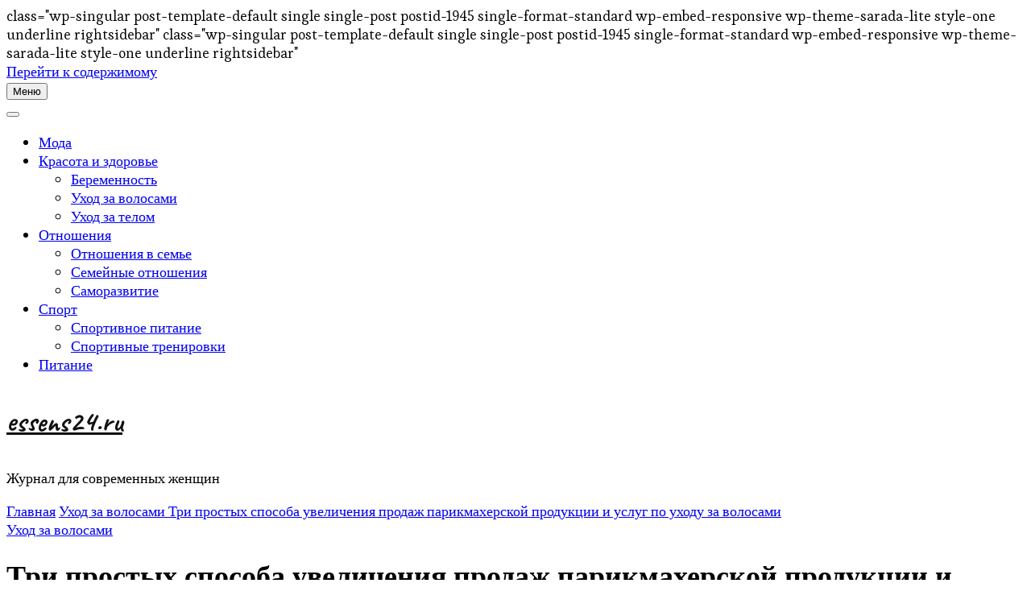

--- FILE ---
content_type: text/html; charset=UTF-8
request_url: https://essens24.ru/uhod-za-volosami/tri-prostyh-sposoba-uvelicheniya-prodazh-parikmaherskoj-produkcii-i-uslug-po-uhodu-za-volosami/
body_size: 36476
content:
 <!DOCTYPE html> <html lang="ru-RU" prefix="og: https://ogp.me/ns#"> <head> <script async src="https://pagead2.googlesyndication.com/pagead/js/adsbygoogle.js?client=ca-pub-1105324121965319"
     crossorigin="anonymous"></script> class="wp-singular post-template-default single single-post postid-1945 single-format-standard wp-embed-responsive wp-theme-sarada-lite style-one underline rightsidebar" <meta itemscope itemtype="https://schema.org/WebPage"> <meta charset="UTF-8"> <meta name="viewport" content="width=device-width, initial-scale=1"> <link rel="profile" href="https://gmpg.org/xfn/11"> <style>img:is([sizes="auto" i], [sizes^="auto," i]) { contain-intrinsic-size: 3000px 1500px }</style> <!-- SEO от Rank Math - https://rankmath.com/ --> <title>Три простых способа увеличения продаж парикмахерской продукции и услуг по уходу за волосами - essens24.ru</title> <meta name="description" content="Парикмахеры, клиенты, продажи и косметика? Где ставить плюс, минус и знак равенства?"/> <meta name="robots" content="follow, index, max-snippet:-1, max-video-preview:-1, max-image-preview:large"/> <link rel="canonical" href="https://essens24.ru/uhod-za-volosami/tri-prostyh-sposoba-uvelicheniya-prodazh-parikmaherskoj-produkcii-i-uslug-po-uhodu-za-volosami/"/> <meta property="og:locale" content="ru_RU"/> <meta property="og:type" content="article"/> <meta property="og:title" content="Три простых способа увеличения продаж парикмахерской продукции и услуг по уходу за волосами - essens24.ru"/> <meta property="og:description" content="Парикмахеры, клиенты, продажи и косметика? Где ставить плюс, минус и знак равенства?"/> <meta property="og:url" content="https://essens24.ru/uhod-za-volosami/tri-prostyh-sposoba-uvelicheniya-prodazh-parikmaherskoj-produkcii-i-uslug-po-uhodu-za-volosami/"/> <meta property="og:site_name" content="essens24.ru"/> <meta property="article:section" content="Уход за волосами"/> <meta property="article:published_time" content="2022-07-11T20:45:43+03:00"/> <meta name="twitter:card" content="summary_large_image"/> <meta name="twitter:title" content="Три простых способа увеличения продаж парикмахерской продукции и услуг по уходу за волосами - essens24.ru"/> <meta name="twitter:description" content="Парикмахеры, клиенты, продажи и косметика? Где ставить плюс, минус и знак равенства?"/> <meta name="twitter:label1" content="Автор"/> <meta name="twitter:data1" content="essens24_ru"/> <meta name="twitter:label2" content="Время чтения"/> <meta name="twitter:data2" content="32 минуты"/> <script type="application/ld+json" class="rank-math-schema">{"@context":"https://schema.org","@graph":[{"@type":"Organization","@id":"https://essens24.ru/#organization","name":"essens24.ru","url":"https://essens24.ru"},{"@type":"WebSite","@id":"https://essens24.ru/#website","url":"https://essens24.ru","name":"essens24.ru","publisher":{"@id":"https://essens24.ru/#organization"},"inLanguage":"ru-RU"},{"@type":"ImageObject","@id":"https://www.krasivo.biz/data/image/articles/81/kaumov_6_17.jpg","url":"https://www.krasivo.biz/data/image/articles/81/kaumov_6_17.jpg","width":"200","height":"200","inLanguage":"ru-RU"},{"@type":"WebPage","@id":"https://essens24.ru/uhod-za-volosami/tri-prostyh-sposoba-uvelicheniya-prodazh-parikmaherskoj-produkcii-i-uslug-po-uhodu-za-volosami/#webpage","url":"https://essens24.ru/uhod-za-volosami/tri-prostyh-sposoba-uvelicheniya-prodazh-parikmaherskoj-produkcii-i-uslug-po-uhodu-za-volosami/","name":"\u0422\u0440\u0438 \u043f\u0440\u043e\u0441\u0442\u044b\u0445 \u0441\u043f\u043e\u0441\u043e\u0431\u0430 \u0443\u0432\u0435\u043b\u0438\u0447\u0435\u043d\u0438\u044f \u043f\u0440\u043e\u0434\u0430\u0436 \u043f\u0430\u0440\u0438\u043a\u043c\u0430\u0445\u0435\u0440\u0441\u043a\u043e\u0439 \u043f\u0440\u043e\u0434\u0443\u043a\u0446\u0438\u0438 \u0438 \u0443\u0441\u043b\u0443\u0433 \u043f\u043e \u0443\u0445\u043e\u0434\u0443 \u0437\u0430 \u0432\u043e\u043b\u043e\u0441\u0430\u043c\u0438 - essens24.ru","datePublished":"2022-07-11T20:45:43+03:00","dateModified":"2022-07-11T20:45:43+03:00","isPartOf":{"@id":"https://essens24.ru/#website"},"primaryImageOfPage":{"@id":"https://www.krasivo.biz/data/image/articles/81/kaumov_6_17.jpg"},"inLanguage":"ru-RU"},{"@type":"Person","@id":"https://essens24.ru/author/essens24_ru/","name":"essens24_ru","url":"https://essens24.ru/author/essens24_ru/","image":{"@type":"ImageObject","@id":"https://secure.gravatar.com/avatar/4f17c246b83b5fea649b16cb94c978e637ef469617c529100f02a7acc33c8410?s=96&amp;d=mm&amp;r=g","url":"https://secure.gravatar.com/avatar/4f17c246b83b5fea649b16cb94c978e637ef469617c529100f02a7acc33c8410?s=96&amp;d=mm&amp;r=g","caption":"essens24_ru","inLanguage":"ru-RU"},"sameAs":["http://essens24.ru"],"worksFor":{"@id":"https://essens24.ru/#organization"}},{"@type":"BlogPosting","headline":"\u0422\u0440\u0438 \u043f\u0440\u043e\u0441\u0442\u044b\u0445 \u0441\u043f\u043e\u0441\u043e\u0431\u0430 \u0443\u0432\u0435\u043b\u0438\u0447\u0435\u043d\u0438\u044f \u043f\u0440\u043e\u0434\u0430\u0436 \u043f\u0430\u0440\u0438\u043a\u043c\u0430\u0445\u0435\u0440\u0441\u043a\u043e\u0439 \u043f\u0440\u043e\u0434\u0443\u043a\u0446\u0438\u0438 \u0438 \u0443\u0441\u043b\u0443\u0433 \u043f\u043e \u0443\u0445\u043e\u0434\u0443 \u0437\u0430 \u0432\u043e\u043b\u043e\u0441\u0430\u043c\u0438 - essens24.ru","datePublished":"2022-07-11T20:45:43+03:00","dateModified":"2022-07-11T20:45:43+03:00","articleSection":"\u0423\u0445\u043e\u0434 \u0437\u0430 \u0432\u043e\u043b\u043e\u0441\u0430\u043c\u0438","author":{"@id":"https://essens24.ru/author/essens24_ru/","name":"essens24_ru"},"publisher":{"@id":"https://essens24.ru/#organization"},"description":"\u041f\u0430\u0440\u0438\u043a\u043c\u0430\u0445\u0435\u0440\u044b, \u043a\u043b\u0438\u0435\u043d\u0442\u044b, \u043f\u0440\u043e\u0434\u0430\u0436\u0438 \u0438 \u043a\u043e\u0441\u043c\u0435\u0442\u0438\u043a\u0430? \u0413\u0434\u0435 \u0441\u0442\u0430\u0432\u0438\u0442\u044c \u043f\u043b\u044e\u0441, \u043c\u0438\u043d\u0443\u0441 \u0438 \u0437\u043d\u0430\u043a \u0440\u0430\u0432\u0435\u043d\u0441\u0442\u0432\u0430?","name":"\u0422\u0440\u0438 \u043f\u0440\u043e\u0441\u0442\u044b\u0445 \u0441\u043f\u043e\u0441\u043e\u0431\u0430 \u0443\u0432\u0435\u043b\u0438\u0447\u0435\u043d\u0438\u044f \u043f\u0440\u043e\u0434\u0430\u0436 \u043f\u0430\u0440\u0438\u043a\u043c\u0430\u0445\u0435\u0440\u0441\u043a\u043e\u0439 \u043f\u0440\u043e\u0434\u0443\u043a\u0446\u0438\u0438 \u0438 \u0443\u0441\u043b\u0443\u0433 \u043f\u043e \u0443\u0445\u043e\u0434\u0443 \u0437\u0430 \u0432\u043e\u043b\u043e\u0441\u0430\u043c\u0438 - essens24.ru","@id":"https://essens24.ru/uhod-za-volosami/tri-prostyh-sposoba-uvelicheniya-prodazh-parikmaherskoj-produkcii-i-uslug-po-uhodu-za-volosami/#richSnippet","isPartOf":{"@id":"https://essens24.ru/uhod-za-volosami/tri-prostyh-sposoba-uvelicheniya-prodazh-parikmaherskoj-produkcii-i-uslug-po-uhodu-za-volosami/#webpage"},"image":{"@id":"https://www.krasivo.biz/data/image/articles/81/kaumov_6_17.jpg"},"inLanguage":"ru-RU","mainEntityOfPage":{"@id":"https://essens24.ru/uhod-za-volosami/tri-prostyh-sposoba-uvelicheniya-prodazh-parikmaherskoj-produkcii-i-uslug-po-uhodu-za-volosami/#webpage"}}]}</script> <!-- /Rank Math WordPress SEO плагин --> <link rel='dns-prefetch' href='//fonts.googleapis.com'/> <link rel='stylesheet' id='wp-block-library-css' href='https://essens24.ru/wp-includes/css/dist/block-library/style.min.css' type='text/css' media='all'/> <style id='classic-theme-styles-inline-css' type='text/css'> /*! This file is auto-generated */ .wp-block-button__link{color:#fff;background-color:#32373c;border-radius:9999px;box-shadow:none;text-decoration:none;padding:calc(.667em + 2px) calc(1.333em + 2px);font-size:1.125em}.wp-block-file__button{background:#32373c;color:#fff;text-decoration:none} </style> <style id='global-styles-inline-css' type='text/css'> :root{--wp--preset--aspect-ratio--square: 1;--wp--preset--aspect-ratio--4-3: 4/3;--wp--preset--aspect-ratio--3-4: 3/4;--wp--preset--aspect-ratio--3-2: 3/2;--wp--preset--aspect-ratio--2-3: 2/3;--wp--preset--aspect-ratio--16-9: 16/9;--wp--preset--aspect-ratio--9-16: 9/16;--wp--preset--color--black: #000000;--wp--preset--color--cyan-bluish-gray: #abb8c3;--wp--preset--color--white: #ffffff;--wp--preset--color--pale-pink: #f78da7;--wp--preset--color--vivid-red: #cf2e2e;--wp--preset--color--luminous-vivid-orange: #ff6900;--wp--preset--color--luminous-vivid-amber: #fcb900;--wp--preset--color--light-green-cyan: #7bdcb5;--wp--preset--color--vivid-green-cyan: #00d084;--wp--preset--color--pale-cyan-blue: #8ed1fc;--wp--preset--color--vivid-cyan-blue: #0693e3;--wp--preset--color--vivid-purple: #9b51e0;--wp--preset--color--manatee: #8c8f94;--wp--preset--color--brandy-rose: #a68780;--wp--preset--color--tide: #bfb2aa;--wp--preset--color--pale: #cca892;--wp--preset--color--swiss-coffee: #d5cccf;--wp--preset--color--silk: #bfada8;--wp--preset--color--pot-pourri: #f2dfd8;--wp--preset--color--ghost: #c7cfd9;--wp--preset--gradient--vivid-cyan-blue-to-vivid-purple: linear-gradient(135deg,rgba(6,147,227,1) 0%,rgb(155,81,224) 100%);--wp--preset--gradient--light-green-cyan-to-vivid-green-cyan: linear-gradient(135deg,rgb(122,220,180) 0%,rgb(0,208,130) 100%);--wp--preset--gradient--luminous-vivid-amber-to-luminous-vivid-orange: linear-gradient(135deg,rgba(252,185,0,1) 0%,rgba(255,105,0,1) 100%);--wp--preset--gradient--luminous-vivid-orange-to-vivid-red: linear-gradient(135deg,rgba(255,105,0,1) 0%,rgb(207,46,46) 100%);--wp--preset--gradient--very-light-gray-to-cyan-bluish-gray: linear-gradient(135deg,rgb(238,238,238) 0%,rgb(169,184,195) 100%);--wp--preset--gradient--cool-to-warm-spectrum: linear-gradient(135deg,rgb(74,234,220) 0%,rgb(151,120,209) 20%,rgb(207,42,186) 40%,rgb(238,44,130) 60%,rgb(251,105,98) 80%,rgb(254,248,76) 100%);--wp--preset--gradient--blush-light-purple: linear-gradient(135deg,rgb(255,206,236) 0%,rgb(152,150,240) 100%);--wp--preset--gradient--blush-bordeaux: linear-gradient(135deg,rgb(254,205,165) 0%,rgb(254,45,45) 50%,rgb(107,0,62) 100%);--wp--preset--gradient--luminous-dusk: linear-gradient(135deg,rgb(255,203,112) 0%,rgb(199,81,192) 50%,rgb(65,88,208) 100%);--wp--preset--gradient--pale-ocean: linear-gradient(135deg,rgb(255,245,203) 0%,rgb(182,227,212) 50%,rgb(51,167,181) 100%);--wp--preset--gradient--electric-grass: linear-gradient(135deg,rgb(202,248,128) 0%,rgb(113,206,126) 100%);--wp--preset--gradient--midnight: linear-gradient(135deg,rgb(2,3,129) 0%,rgb(40,116,252) 100%);--wp--preset--font-size--small: 13px;--wp--preset--font-size--medium: 20px;--wp--preset--font-size--large: 36px;--wp--preset--font-size--x-large: 42px;--wp--preset--spacing--20: 0.44rem;--wp--preset--spacing--30: 0.67rem;--wp--preset--spacing--40: 1rem;--wp--preset--spacing--50: 1.5rem;--wp--preset--spacing--60: 2.25rem;--wp--preset--spacing--70: 3.38rem;--wp--preset--spacing--80: 5.06rem;--wp--preset--shadow--natural: 6px 6px 9px rgba(0, 0, 0, 0.2);--wp--preset--shadow--deep: 12px 12px 50px rgba(0, 0, 0, 0.4);--wp--preset--shadow--sharp: 6px 6px 0px rgba(0, 0, 0, 0.2);--wp--preset--shadow--outlined: 6px 6px 0px -3px rgba(255, 255, 255, 1), 6px 6px rgba(0, 0, 0, 1);--wp--preset--shadow--crisp: 6px 6px 0px rgba(0, 0, 0, 1);}:where(.is-layout-flex){gap: 0.5em;}:where(.is-layout-grid){gap: 0.5em;}body .is-layout-flex{display: flex;}.is-layout-flex{flex-wrap: wrap;align-items: center;}.is-layout-flex > :is(*, div){margin: 0;}body .is-layout-grid{display: grid;}.is-layout-grid > :is(*, div){margin: 0;}:where(.wp-block-columns.is-layout-flex){gap: 2em;}:where(.wp-block-columns.is-layout-grid){gap: 2em;}:where(.wp-block-post-template.is-layout-flex){gap: 1.25em;}:where(.wp-block-post-template.is-layout-grid){gap: 1.25em;}.has-black-color{color: var(--wp--preset--color--black) !important;}.has-cyan-bluish-gray-color{color: var(--wp--preset--color--cyan-bluish-gray) !important;}.has-white-color{color: var(--wp--preset--color--white) !important;}.has-pale-pink-color{color: var(--wp--preset--color--pale-pink) !important;}.has-vivid-red-color{color: var(--wp--preset--color--vivid-red) !important;}.has-luminous-vivid-orange-color{color: var(--wp--preset--color--luminous-vivid-orange) !important;}.has-luminous-vivid-amber-color{color: var(--wp--preset--color--luminous-vivid-amber) !important;}.has-light-green-cyan-color{color: var(--wp--preset--color--light-green-cyan) !important;}.has-vivid-green-cyan-color{color: var(--wp--preset--color--vivid-green-cyan) !important;}.has-pale-cyan-blue-color{color: var(--wp--preset--color--pale-cyan-blue) !important;}.has-vivid-cyan-blue-color{color: var(--wp--preset--color--vivid-cyan-blue) !important;}.has-vivid-purple-color{color: var(--wp--preset--color--vivid-purple) !important;}.has-black-background-color{background-color: var(--wp--preset--color--black) !important;}.has-cyan-bluish-gray-background-color{background-color: var(--wp--preset--color--cyan-bluish-gray) !important;}.has-white-background-color{background-color: var(--wp--preset--color--white) !important;}.has-pale-pink-background-color{background-color: var(--wp--preset--color--pale-pink) !important;}.has-vivid-red-background-color{background-color: var(--wp--preset--color--vivid-red) !important;}.has-luminous-vivid-orange-background-color{background-color: var(--wp--preset--color--luminous-vivid-orange) !important;}.has-luminous-vivid-amber-background-color{background-color: var(--wp--preset--color--luminous-vivid-amber) !important;}.has-light-green-cyan-background-color{background-color: var(--wp--preset--color--light-green-cyan) !important;}.has-vivid-green-cyan-background-color{background-color: var(--wp--preset--color--vivid-green-cyan) !important;}.has-pale-cyan-blue-background-color{background-color: var(--wp--preset--color--pale-cyan-blue) !important;}.has-vivid-cyan-blue-background-color{background-color: var(--wp--preset--color--vivid-cyan-blue) !important;}.has-vivid-purple-background-color{background-color: var(--wp--preset--color--vivid-purple) !important;}.has-black-border-color{border-color: var(--wp--preset--color--black) !important;}.has-cyan-bluish-gray-border-color{border-color: var(--wp--preset--color--cyan-bluish-gray) !important;}.has-white-border-color{border-color: var(--wp--preset--color--white) !important;}.has-pale-pink-border-color{border-color: var(--wp--preset--color--pale-pink) !important;}.has-vivid-red-border-color{border-color: var(--wp--preset--color--vivid-red) !important;}.has-luminous-vivid-orange-border-color{border-color: var(--wp--preset--color--luminous-vivid-orange) !important;}.has-luminous-vivid-amber-border-color{border-color: var(--wp--preset--color--luminous-vivid-amber) !important;}.has-light-green-cyan-border-color{border-color: var(--wp--preset--color--light-green-cyan) !important;}.has-vivid-green-cyan-border-color{border-color: var(--wp--preset--color--vivid-green-cyan) !important;}.has-pale-cyan-blue-border-color{border-color: var(--wp--preset--color--pale-cyan-blue) !important;}.has-vivid-cyan-blue-border-color{border-color: var(--wp--preset--color--vivid-cyan-blue) !important;}.has-vivid-purple-border-color{border-color: var(--wp--preset--color--vivid-purple) !important;}.has-vivid-cyan-blue-to-vivid-purple-gradient-background{background: var(--wp--preset--gradient--vivid-cyan-blue-to-vivid-purple) !important;}.has-light-green-cyan-to-vivid-green-cyan-gradient-background{background: var(--wp--preset--gradient--light-green-cyan-to-vivid-green-cyan) !important;}.has-luminous-vivid-amber-to-luminous-vivid-orange-gradient-background{background: var(--wp--preset--gradient--luminous-vivid-amber-to-luminous-vivid-orange) !important;}.has-luminous-vivid-orange-to-vivid-red-gradient-background{background: var(--wp--preset--gradient--luminous-vivid-orange-to-vivid-red) !important;}.has-very-light-gray-to-cyan-bluish-gray-gradient-background{background: var(--wp--preset--gradient--very-light-gray-to-cyan-bluish-gray) !important;}.has-cool-to-warm-spectrum-gradient-background{background: var(--wp--preset--gradient--cool-to-warm-spectrum) !important;}.has-blush-light-purple-gradient-background{background: var(--wp--preset--gradient--blush-light-purple) !important;}.has-blush-bordeaux-gradient-background{background: var(--wp--preset--gradient--blush-bordeaux) !important;}.has-luminous-dusk-gradient-background{background: var(--wp--preset--gradient--luminous-dusk) !important;}.has-pale-ocean-gradient-background{background: var(--wp--preset--gradient--pale-ocean) !important;}.has-electric-grass-gradient-background{background: var(--wp--preset--gradient--electric-grass) !important;}.has-midnight-gradient-background{background: var(--wp--preset--gradient--midnight) !important;}.has-small-font-size{font-size: var(--wp--preset--font-size--small) !important;}.has-medium-font-size{font-size: var(--wp--preset--font-size--medium) !important;}.has-large-font-size{font-size: var(--wp--preset--font-size--large) !important;}.has-x-large-font-size{font-size: var(--wp--preset--font-size--x-large) !important;} :where(.wp-block-post-template.is-layout-flex){gap: 1.25em;}:where(.wp-block-post-template.is-layout-grid){gap: 1.25em;} :where(.wp-block-columns.is-layout-flex){gap: 2em;}:where(.wp-block-columns.is-layout-grid){gap: 2em;} :root :where(.wp-block-pullquote){font-size: 1.5em;line-height: 1.6;} </style> <link rel='stylesheet' id='contact-form-7-css' href='https://essens24.ru/wp-content/plugins/contact-form-7/includes/css/styles.css' type='text/css' media='all'/> <link rel='stylesheet' id='owl-carousel-css' href='https://essens24.ru/wp-content/themes/sarada-lite/css/owl.carousel.min.css' type='text/css' media='all'/> <link rel='stylesheet' id='animate-css' href='https://essens24.ru/wp-content/themes/sarada-lite/css/animate.min.css' type='text/css' media='all'/> <link rel='stylesheet' id='sarada-lite-google-fonts-css' href='https://fonts.googleapis.com/css?family=Esteban%3Aregular%7CCaveat%3Aregular%2C500%2C600%2C700%7CCaveat%3A700' type='text/css' media='all'/> <link rel='stylesheet' id='sarada-lite-css' href='https://essens24.ru/wp-content/themes/sarada-lite/style.css' type='text/css' media='all'/> <link rel='stylesheet' id='sarada-lite-gutenberg-css' href='https://essens24.ru/wp-content/themes/sarada-lite/css/gutenberg.min.css' type='text/css' media='all'/> <script type="text/javascript" src="https://essens24.ru/wp-includes/js/jquery/jquery.min.js" id="jquery-core-js"></script> <link rel="EditURI" type="application/rsd+xml" title="RSD" href="https://essens24.ru/xmlrpc.php?rsd"/> <link rel='shortlink' href='https://essens24.ru/?p=1945'/> <style>.pseudo-clearfy-link { color: #008acf; cursor: pointer;}.pseudo-clearfy-link:hover { text-decoration: none;}</style><link rel="icon" href="https://essens24.ru/wp-content/uploads/2022/07/cropped-Screenshot_2-32x32.png" sizes="32x32"/> <link rel="icon" href="https://essens24.ru/wp-content/uploads/2022/07/cropped-Screenshot_2-192x192.png" sizes="192x192"/> <link rel="apple-touch-icon" href="https://essens24.ru/wp-content/uploads/2022/07/cropped-Screenshot_2-180x180.png"/> <meta name="msapplication-TileImage" content="https://essens24.ru/wp-content/uploads/2022/07/cropped-Screenshot_2-270x270.png"/> <style type='text/css' media='all'> .content-newsletter .blossomthemes-email-newsletter-wrapper.bg-img:after, .widget_blossomthemes_email_newsletter_widget .blossomthemes-email-newsletter-wrapper:after{ background: rgba(225, 189, 189, 0.8); } /*Typography*/ html{ font-size : 18px; } body { font-family : Esteban; font-size : 18px; } .about-section::before{ background-image: url('https://essens24.ru/wp-content/themes/sarada-lite/images/about-section-bg.png'); } .site-branding .site-title-wrap .site-title{ font-size : 36px; font-family : Caveat; font-weight : 700; font-style : normal; } .site-branding .site-title-wrap .site-title a{ color: #111111; } :root { --primary-font: Esteban; --secondary-font: Caveat; --primary-color: #e1bdbd; --primary-color-rgb: 225, 189, 189; --secondary-color: #fdf2ed; --secondary-color-rgb: 253, 242, 237; } .custom-logo-link img{ width: 250px; max-width: 100%; } </style></head> <body> class="wp-singular post-template-default single single-post postid-1945 single-format-standard wp-embed-responsive wp-theme-sarada-lite style-one underline rightsidebar" <div id="page" class="site"> <a class="skip-link" href="#content">Перейти к содержимому</a> <header id="masthead" class="site-header style-one has-bg" style="background-image: url('https://essens24.ru/wp-content/themes/sarada-lite/images/header-bg.png'); "> <div class="header-mid"> <div class="container"> <nav id="site-navigation" class="main-navigation" itemscope itemtype="http://schema.org/SiteNavigationElement"> <button class="toggle-btn" data-toggle-target=".main-menu-modal" data-toggle-body-class="showing-main-menu-modal" aria-expanded="false" data-set-focus=".close-main-nav-toggle"> <span class="toggle-title">Меню</span> <span class="toggle-bar"></span> <span class="toggle-bar"></span> <span class="toggle-bar"></span> </button> <div class="primary-menu-list main-menu-modal cover-modal" data-modal-target-string=".main-menu-modal"> <button class="close close-main-nav-toggle" data-toggle-target=".main-menu-modal" data-toggle-body-class="showing-main-menu-modal" aria-expanded="false" data-set-focus=".main-menu-modal"></button> <div class="mobile-menu" aria-label="Мобильные"> <div class="menu-glavnoe-container"><ul id="primary-menu" class="nav-menu main-menu-modal"><li id="menu-item-2198" class="menu-item menu-item-type-taxonomy menu-item-object-category menu-item-2198"><a href="https://essens24.ru/category/moda/">Мода</a></li> <li id="menu-item-2119" class="menu-item menu-item-type-taxonomy menu-item-object-category menu-item-has-children menu-item-2119"><a href="https://essens24.ru/category/krasota/">Красота и здоровье</a> <ul class="sub-menu"> <li id="menu-item-2118" class="menu-item menu-item-type-taxonomy menu-item-object-category menu-item-2118"><a href="https://essens24.ru/category/beremennost/">Беременность</a></li> <li id="menu-item-2126" class="menu-item menu-item-type-taxonomy menu-item-object-category current-post-ancestor current-menu-parent current-post-parent menu-item-2126"><a href="https://essens24.ru/category/uhod-za-volosami/">Уход за волосами</a></li> <li id="menu-item-2127" class="menu-item menu-item-type-taxonomy menu-item-object-category menu-item-2127"><a href="https://essens24.ru/category/uhod-za-telom/">Уход за телом</a></li> </ul> </li> <li id="menu-item-2120" class="menu-item menu-item-type-taxonomy menu-item-object-category menu-item-has-children menu-item-2120"><a href="https://essens24.ru/category/otnosheniya/">Отношения</a> <ul class="sub-menu"> <li id="menu-item-2121" class="menu-item menu-item-type-taxonomy menu-item-object-category menu-item-2121"><a href="https://essens24.ru/category/otnosheniya-v-seme/">Отношения в семье</a></li> <li id="menu-item-2123" class="menu-item menu-item-type-taxonomy menu-item-object-category menu-item-2123"><a href="https://essens24.ru/category/semejnye-otnosheniya/">Семейные отношения</a></li> <li id="menu-item-2122" class="menu-item menu-item-type-taxonomy menu-item-object-category menu-item-2122"><a href="https://essens24.ru/category/samorazvitie/">Саморазвитие</a></li> </ul> </li> <li id="menu-item-2128" class="menu-item menu-item-type-taxonomy menu-item-object-category menu-item-has-children menu-item-2128"><a href="https://essens24.ru/category/sport/">Спорт</a> <ul class="sub-menu"> <li id="menu-item-2124" class="menu-item menu-item-type-taxonomy menu-item-object-category menu-item-2124"><a href="https://essens24.ru/category/sportivnoe-pitanie/">Спортивное питание</a></li> <li id="menu-item-2125" class="menu-item menu-item-type-taxonomy menu-item-object-category menu-item-2125"><a href="https://essens24.ru/category/sportivnye-trenirovki/">Спортивные тренировки</a></li> </ul> </li> <li id="menu-item-4340" class="menu-item menu-item-type-taxonomy menu-item-object-category menu-item-4340"><a href="https://essens24.ru/category/pitanie/">Питание</a></li> </ul></div> </div> </div> </nav><!-- #site-navigation --> <div class="site-branding" itemscope itemtype="https://schema.org/Organization"> <div class="site-title-wrap"> <p class="site-title" itemprop="name"><a href="https://essens24.ru/" rel="home" itemprop="url">essens24.ru</a></p> <p class="site-description" itemprop="description">Журнал для современных женщин</p> </div> </div> </div> </div> </header> <div id="content" class="site-content"> <div class="header-img-wrap no-image-set"> <div class="container"> <div class="breadcrumb-wrapper"> <div id="crumbs" itemscope itemtype="http://schema.org/BreadcrumbList"> <span itemprop="itemListElement" itemscope itemtype="http://schema.org/ListItem"> <a itemprop="item" href="https://essens24.ru"><span itemprop="name">Главная</span></a> <meta itemprop="position" content="1"/> <span class="separator"><i class="fas fa-chevron-right"></i></span> </span> <span itemprop="itemListElement" itemscope itemtype="http://schema.org/ListItem"><a itemprop="item" href="https://essens24.ru/category/uhod-za-volosami/"><span itemprop="name">Уход за волосами </span></a><meta itemprop="position" content="2"/><span class="separator"><i class="fas fa-chevron-right"></i></span></span> <span class="current" itemprop="itemListElement" itemscope itemtype="http://schema.org/ListItem"><a itemprop="item" href="https://essens24.ru/uhod-za-volosami/tri-prostyh-sposoba-uvelicheniya-prodazh-parikmaherskoj-produkcii-i-uslug-po-uhodu-za-volosami/"><span itemprop="name">Три простых способа увеличения продаж парикмахерской продукции и услуг по уходу за волосами</span></a><meta itemprop="position" content="3"/></span></div></div><!-- .breadcrumb-wrapper --> <header class="entry-header"> <span class="category" itemprop="about"><a href="https://essens24.ru/category/uhod-za-volosami/" rel="category tag">Уход за волосами</a></span> <h1 class="entry-title">Три простых способа увеличения продаж парикмахерской продукции и услуг по уходу за волосами</h1> <div class="entry-meta"> <span class="byline" itemprop="author" itemscope itemtype="https://schema.org/Person"><span itemprop="name"><a class="url fn n" href="https://essens24.ru/author/essens24_ru/" itemprop="url">essens24_ru</a></span></span><span class="posted-on"> <a href="https://essens24.ru/uhod-za-volosami/tri-prostyh-sposoba-uvelicheniya-prodazh-parikmaherskoj-produkcii-i-uslug-po-uhodu-za-volosami/" rel="bookmark"><time class="entry-date published updated" datetime="2022-07-11T20:45:43+03:00" itemprop="datePublished">11/07/2022</time><time class="updated" datetime="2022-07-11T20:45:43+03:00" itemprop="dateModified">11/07/2022</time></a></span> </div> </header> <!-- .page-header --> </div> </div> <div class="container"> <div id="primary" class="content-area"> <main id="main" class="site-main"> <article id="post-1945" class="post-1945 post type-post status-publish format-standard hentry category-uhod-za-volosami has-single-img"> <div class="content-wrap"> <div class="entry-content" itemprop="text"> <p><!-- Yandex.RTB R-A-1997741-8 --> <div id="yandex_rtb_R-A-1997741-8"></div> <script>window.yaContextCb.push(()=>{
	Ya.Context.AdvManager.render({
		"blockId": "R-A-1997741-8",
		"renderTo": "yandex_rtb_R-A-1997741-8",
		"type": "feed"
	})
})
</script></p><h2>Три простых способа увеличения продаж парикмахерской продукции и услуг по уходу за волосами</h2> <p><img decoding="async" src="https://www.krasivo.biz/data/image/articles/81/kaumov_6_17.jpg"/></p> <p> Парикмахеры, клиенты, продажи и косметика? Где ставить плюс, минус и знак равенства?</p> <h2>Анекдот вместо предисловия</h2> <p>Восхищенная учительница на последнем звонке спрашивает папу выпускника:</p> <p>– Как вам удалось воспитать такого чудесного мальчика?</p> <p>– Всё очень просто: угрозы, шантаж и насилие.</p> <p>Примерно так я отвечаю, когда меня спрашивают, почему одни парикмахеры хорошо продают косметику для домашнего использования, а другие нет. Потом после паузы, видя несколько удивленное лицо собеседника, я добавляю:</p> <p>– Отправьте парикмахера ко мне на тренинг. Я научу его работать на камере по диагностике волос и дам алгоритм презентации косметики.</p> <p>– А как же продажи? Вы научите его продавать?</p> <p>– Я избегаю слова «продажи». Если в тренинге будет написано про продажи, то парикмахер изначально примет позицию оппонента, а мне нужен союзник.</p> <p>Обучением парикмахеров и администраторов я занимаюсь с 1998 года. Я специально включаю администраторов в группу потенциальных участников. Они, как вожатые в подростковом отряде, более ответственные и фокусированные, чем парикмахеры. Да и с базовым образованием у них в целом получше.</p> <p>В статье я по возможности постараюсь без сложных схем и зауми показать определенные наблюдения, которые помогают повысить планку продаж косметики.</p> <p>Продажи косметики для домашнего ухода крутятся вокруг трех составляющих.</p> <ol> <li>Бренд косметики и всё, что окружает бренд.</li> <li>Личность специалиста и его психологические качества.</li> <li>Видеокамера для диагностики.</li> </ol> <p>Как ни странно, мотивация не играет самой главной роли, хотя ее не стоит полностью исключать.</p> <h2>Бренд</h2> <p>Я обещал не углубляться в наукоемкие объяснения, поэтому скажу, что многие проблемы идут не из-за того, что парикмахеры не хотят продавать. Просто политика продвижения бренда не учитывает интересы салона красоты и самого парикмахера. К примеру, фирма-поставщик реализует свою косметику через магазины профессиональной косметики или, как самый худший вариант, через обычную торговую сеть. Как говорится, ничего личного – это бизнес.</p> <p>Зачастую бывает, что косметика в профмаркетах стоит дешевле, так как там другая система ценообразования, и об этом знают парикмахеры. Кто-то сам узнал, кому-то сказали клиенты. В душе специалиста появляется неуверенность, в какой-то мере стыд за то, что он должен «впарить» шампунь или маску по цене выше, чем за углом. А что если клиент возмутится и обидится, а еще хуже – на этой эмоции примет решение больше не ходить? Лучше вообще не предлагать, зато хоть на услуги пусть ходит. Хотя в некоторых случаях это отговорка и маскировка своей неуверенности.</p> <p>Многие собственники жалуются на интернет-магазины, которые тоже «убивают» продажи в салоне красоты. Зачастую интернет-магазины создают сами поставщики. Что делать в этом случае?</p> <p>Открывайте свои и приучайте к ним своих клиентов. Зачастую клиент покупает в интернет-магазине, потому что это удобно из-за экономии времени и доставки из рук в руки. Цена, конечно же, важный фактор для принятия решения, но скорость доставки и экономия времени тоже сильно влияют на выбор способа получения товара. При современном уровне цифровых технологий открыть интернет-магазин недорого и быстро.</p> <p>Также дополнительно требуйте от поставщика единой ценовой политики. Если не хотят меняться, то меняйтесь вы – выберите себе новый бренд.</p> <p>Также рекомендую внимательно ознакомиться с составом косметики. Зачастую за красивой упаковкой и приятным запахом скрывается средство класса моющего средства для посуды. Бывает, на тренингах приходится долго подбирать слова для нахождения каких-то фишек и преимуществ, чтобы хоть как-то не уронить престиж бренда в глазах специалиста.</p> <h2>Личность специалиста</h2> <p>Попробуйте посмотреть на проблему глазами парикмахера. Тебя заставляют продавать своим клиентам косметику, которую ты ВООБЩЕ НЕ ЗНАЕШЬ. А что им сказать? Как презентовать? Ведь никому не хочется опростоволоситься. А вдруг они что-нибудь еще и спросят? Лучше владельцу сказать, что косметика дорогая или что за углом дешевле.</p> <p>Самое главное, что я усвоил за время общения с парикмахерами: нельзя тренинг называть тренингом по увеличению продаж. Лучше пусть это будет тренинг по повышению экспертности специалиста, как очередная ступень повышения квалификации. Задача тренинга – повысить уверенность парикмахера в своих силах и гордость клиента, что у него такой эрудированный специалист. Согласитесь, всегда приятно похвастаться в компании друзей, что у тебя особенный парикмахер.</p> <p>Как «перепрошить» отношение парикмахера к рекомендациям по покупке товара? Я обычно иду на провокацию в самом начале занятия. После знакомства с группой парикмахеров я спрашиваю у них:</p> <p>– Скажите, пожалуйста, в чем вы видите смысл вашей работы? В чем ее предназначение?</p> <p>Обычно начинается гул из эмоциональных высказываний, основа которого – это сделать людей красивыми и счастливыми.</p> <p>– Хорошо, я согласен с вами. А что вы конкретно делаете с волосами своих любимых клиентов, чтобы их сделать краше, чем они есть?</p> <p>– А расскажите-ка мне, пожалуйста, как вы понимаете процесс окрашивания и как пигмент краски проникает в кортекс волоса.</p> <p>На этом этапе все начинают переглядываться и робко, этап за этапом, рассказывают, как они химическими составами «выжигают» кутикулу волоса. Дальше, после серии дополнительных наводящих вопросов, они прекрасно начинают осознавать, что им пришлось ради красоты повредить волос и что в дальнейшем он будет терять влагу, так как защитной кутикулы уже нет.</p> <p>– А как защищать волос от пересыхания?</p> <p>– Надо использовать маски или бальзамы.</p> <p>– А почему вы не предлагаете это? Вы что, своих клиентов не любите? Вы можете представить себе косметолога, который сделал пилинг лица и постеснялся предложить косметику для постпилингового ухода? Да даже в страшном сне такое трудно представить. А почему вы этого не делаете?</p> <p>После небольшой паузы я продолжаю:</p> <p>– Каждый парикмахер, который не порекомендовал своему клиенту косметику для дальнейшего ухода, хотя бы маску после процедуры окрашивания, является главным вредителем и саботажником, который ненавидит свою работу и своих клиентов, и ему не место в салоне красоты. Вы согласны со мной?</p> <p>– Тогда начнем обучение. Берите ручки и тетради. Будем писать клятву парикмахера-эксперта.</p> <p>Что происходит дальше, нет смысла рассказывать, так как я хотел показать, что перед началом работы нового специалиста надо провести с ним хотя бы эту беседу.</p> <h2>Видеокамера</h2> <p>Обычно, когда я вижу в салоне красивый стенд известного бренда, я спрашиваю у владельца:</p> <p>– Вам, наверное, и камеру поставщики подарили?</p> <p>– А хотите, я угадаю, где она сейчас лежит?</p> <p>– В вашем кабинете на самой верхней полке справа.</p> <p>Иногда я ошибался. Камера лежала в левом нижнем углу. Причина такого отношения к камере простая: ПАРИКМАХЕРЫ НЕ УМЕЮТ РАБОТАТЬ С НЕЙ.</p> <p>В ходе опроса у всех выявляется одна картина: приезжала технолог по продукции, бегло рассказала о сложной косметике, где в составе только одного пилинга семь жестких кислот и восемь нейтрализаторов кислот, и в самом конце в течение получаса показывала, как включается камера, а потом на одном из добровольцев показала состояние волос, наговорила какой-то «пурги» и улетела обратно в Москву.</p> <p>После ее отъезда 5–6 парикмахеров салона смотрели на камеру как на очень интересный предмет, но уж очень непонятный. Какие нажимать кнопки, они, конечно, могут вспомнить, а вот что говорить клиенту, они не знают. А ведь это, между прочим, очень интересный и нужный инструмент в руках специалиста.</p> <p>После одного тренинга, когда я показал владелице, как слабо справляется шампунь японского бренда с вымыванием ороговевших частиц на ее голове, она попросила проверить кожу головы у всех ее подчиненных. У восьми специалистов было одно и то же: неэстетичная картина неухоженной головы, и только у одного – чистая кожа, как у младенца. Что было потом и что сказала владелица, я не буду писать. Все-таки это частная информация, но после тренинга продажи профессионального ухода за волосами у них резко выросли, и прежде всего это было связано с тем, что специалисты увидели эффект «до и после», сначала у себя, а потом они показали это своим клиентам.</p> <p>Всё жду, когда представители это японского бренда подгонят мне либо премию, либо хоть грамоту какую-нибудь…</p> <h2>Свой бизнес: как открыть магазин косметики и парфюмерии с нуля</h2> <p><img decoding="async" src="https://www.openbusiness.ru/upload/iblock/e69/pexels_photo_1115128-_1_-_1_.jpeg" alt="Свой бизнес: как открыть магазин косметики и парфюмерии с нуля"/></p> <p>* В расчетах используются средние данные по России на момент написания статьи. В каждой статье есть калькулятор расчета прибыльности бизнеса, который позволит вам рассчитать актуальные на сегодня ключевые показатели доходности.</p> <p>Косметика – востребованный товар, на котором всегда можно заработать. Это отличный вариант женского бизнеса, с которым может справиться и начинающий. Как открыть магазин косметики?</p> <p>Деятельность по продаже косметики и парфюмерии может стать прибыльным делом. С каждым годом индустрия красоты развивается и популяризируется, появляются новые косметические продукты – все это способствует тому, что спрос на косметику и парфюмерию растет. Согласно социологическим опросам, женщины готовы ежемесячно тратить на косметику 15% своего дохода.</p> <p>Российский рынок косметики в последние годы существенно расширился: сегодня число торговых и производственных организаций сегмента растет не только в крупных городах, но в небольших населенных пунктах. Это влечет за собой усиление конкуренции, а потому нужно учесть множество факторов, прежде чем открывать магазин косметики.</p> <p>Для открытия магазина косметики с нуля, вам предстоит, во-первых, выбрать специализацию, а во-вторых, решить все основные этапы, с которыми сталкиваются все предприниматели, занимающиеся розничной торговлей. А именно: зарегистрировать бизнес, найти подходящее помещение, оформить торговую площадь и закупить оборудование, сформировать и закупить ассортимент, нанять сотрудников. Далее подробно рассмотрим все задачи.</p> <h2>Как выбрать специализацию магазина косметики</h2> <p>На предварительном этапе нужно определиться с направлением магазина и его ассортиментом. Этот выбор напрямую зависит от суммы вложений, месторасположения и возможности поставлять тот или иной товар. Некоторые магазины предлагают широкий ассортимент, а другие, наоборот, выбирают узкий сегмент и специфические товары. В крупных городах представлены не только одиночные магазины косметики, но и целые торговые сети. Поэтому там лучше открывать магазин узкой направленности, сформировав ассортимент из уникальных предложений. Это позволит конкурировать с крупными сетевиками. Если же вы планируете открыть магазин косметики в небольшом городе, то лучше отдать предпочтение классической модели магазина, чтобы охватить широкий круг целевой аудитории.</p> <p>На что еще нужно обращать внимание при выборе направления магазина косметики:</p> <p>Расположение магазина косметики. Например, если розничная точка размещена в спальном районе, целесообразнее сделать упор на богатый выбор продукции и доступные цены. В центре города можно открыть магазин элитной косметики и парфюмерии.</p> <p>Конкуренция. Торговля уникальными товарами будет успешной только при отсутствии прямых конкурентов.</p> <h3><img decoding="async" src="https://www.openbusiness.ru/upload/fransh/beauty-parlor-3241097_1280.jpg"/> <br/></h3> <h3>Основные форматы магазинов косметики и парфюмерии:</h3> <ul> Магазин элитной косметики и парфюмерии. Целевая аудитория – клиенты с достатком выше среднего. Предлагаемые товары должны быть высокого качества, принадлежать знаменитым и люксовым брендам. Поэтому для такого магазина потребуются серьезные вложения. Магазин элитной косметики лучше всего открывать в центре города или в престижных районах. </ul> <p>Магазин профессиональной косметики для ногтей. Целевая аудитория – студии ногтевого дизайна и частные мастера маникюра. Для открытия потребуется небольшая площадь, подойдет даже островок в ТЦ, и минимальные затраты. Такая торговая точка может быть частью салона, где оказывают услуги маникюра и педикюра или располагаться рядом с ними.</p> <p>Магазин натуральной косметики. Натуральная косметика пользуется очень высоким спросом в связи с популярностью темы экологичности и здорового образа жизни. Но чтобы завоевать своего покупателя, потребуется уделить особое внимание рекламе. популярна тема экологичности.</p> <p>Свой тренинговый центр за 69 000 руб. Можно вести бизнес онлайн!</p> <p>В стоимость входят комплект материалов для очного проведения всех программ + 2 дня живого обучения онлайн. Бессрочное право проведения 10 программ. Никаких дополнительных отчислений и платежей. Запуск за 2 дня.</p> <p>Брендовый магазин декоративной косметики. Вы можете стать официальным представителем известного бренда. На сегодняшний день множество косметических марок предлагают сотрудничество. Плюс этой идеи заключается в том, что с самого старта ваш бизнес получает узнаваемое имя и хорошую репутацию. Однако минусом является зависимость от партнера и конкуренция – захотев сотрудничать с каким-либо брендом, вы можете столкнуться с тем, что в вашем городе уже есть представитель. Для открытия такого магазина нужно заключить официальное соглашение, подтверждающее дилерство.</p> <p>Магазин лечебной косметики. Такие магазины специализируются на аптечной и лечебной косметике. Для торговой точки потребуется небольшое помещение или отдел в крупном аптечном супермаркете. Магазин лечебной косметики рекомендуется располагать вблизи аптек, центров здоровья, кабинетов косметолога, дерматологических клиник.</p> <p>Магазин арабской или восточной косметики и парфюмерии. В последнее время набирает популярность косметика из определенной страны. Например, магазины японской или корейской косметики, бутик арабской парфюмерии и т.д. Торговля специфическими товарами предполагает наличие соответствующих поставщиков. В этом заключается основная сложность. Преимущество – возможность выделиться на рынке среди конкурентов и привлечь свою целевую аудиторию.</p> <p>Магазин профессиональной косметики для макияжа и визажистов. Торговая точка ориентируется на узконаправленных специалистов, оказывающих услуги визажа и макияжа. Располагать магазин профессиональной косметики целесообразно рядом с салонами красоты. Расширить ассортимент можно профессиональным оборудованием и инструментами.</p> <p>Магазин домашней косметики ручной работы. Товары ручной работы всегда вызывают интерес покупателей. Но из-за специфики производства выбор средств часто бывает ограниченным. Также следует тщательно проверять сертификацию продукции. Поэтому в данном направлении могут возникнуть некоторые сложности. Самая популярная продукция в этом сегменте – мыловарение.</p> <p>Магазин природной экологической или органической косметики. Сегодня экологическая и органическая косметика очень популярна. Часто натуральные товары стоят неоправданно дорого, но все равно пользуются высоким спросом. Поэтому реализация такой косметики считается прибыльным делом.</p> <p>Как видите, существует множество направлений, чтобы открыть магазин косметики. Выбирайте то, в чем разбираетесь и то, где конкуренция минимальна. Сегодня самый верный способ завоевать своего потребителя &#8212; продавать косметические марки, которые не представлены или почти недоступны в России. Потребителю нужно предложить эксклюзив, и тогда он заинтересуется вашим магазином косметики. Грамотно определенная целевая аудитория и ассортимент – основа вашего успеха.</p> <h2>Юридический вопрос в открытии магазина косметики</h2> <p>Прежде чем предпринимать какие-либо действия по открытию магазин косметики, следует разобраться в юридических нюансах. Первым этапом открытия магазина косметики является регистрация бизнеса. Вы можете зарегистрироваться как ООО или ИП. Для небольшого магазина будет достаточно ИП, а для крупных лучше выбрать ООО. При регистрации потребуется указать код деятельности согласно классификатору ОКВЭД-2: 47.75.1 “Торговля розничная косметическими и парфюмерными товарами, кроме мыла в специализированных магазинах”.</p> <p>Что касается системы налогообложения магазина косметики, подойдет УСН или ЕНВД. Последний вариант удобен в том случае, если площадь помещения будет не более 150 кв.м. Но для магазина косметики помещение больше и не понадобится.</p> <p>Для ведения розничной торговли не требуется каких-либо специальных разрешений. Чтобы открыть магазин, нужно собрать пакет документов, который включает санитарно-эпидемиологическое заключение от Роспотребнадзора, разрешение пожарной инспекции, нормативные документы на магазин. Предприниматель должен подготовить договор аренды или документы на собственность, санитарный паспорт помещения, акт из БТИ, подтверждающий сдачу помещения в эксплуатацию. Также потребуются договоры на вывоз ТБО, дезинсекцию и дератизацию помещения. Кроме того, нужно открыть расчетный счет в банке и приобрести кассовый аппарат, который подлежит обязательной регистрации в Налоговой инспекции.</p> <p><img decoding="async" src="https://www.openbusiness.ru/upload/fransh/woman-girl-young-beauty.jpg"/> </p> <p>В целом, регистрация магазина косметики довольна проста, и на этом этапе никаких сложностей возникнуть не должно. Также необходимо помнить, что вся косметическая продукция должна быть сертифицирована, а при заключении договоров с поставщиками необходимо проверять документы и обращать внимание на соответствие продукции актуальным требованиям.</p> <p>С июля 2012 года действует Технический регламент Таможенного союза, в котором подробно изложена процедура обязательной сертификации косметической и парфюмерной продукции, а также требования к оформлению документов на товар, и нанесение маркировки на продукцию. Также там описаны требования к упаковке, на которой должна быть исчерпывающая информация о продукте.</p> <p>Сертификацию продукции проводят специальные государственные лаборатории при Роспотребнадзоре. Обобщенный ассортимент товара, подлежащего обязательной сертификации, следующий:</p> <p>косметические товары – продукция, помогающая ухаживать за кожей лица, тела и рук, гигиенические средства для ротовой полости и зубов, средства для ухода за волосами и кожей головы;</p> <p>декоративные средства — все, что используется для макияжа, косметика для ногтей</p> <p>парфюмерия — духи, туалетная вода, дезодорант, одеколон;</p> <p>туалетное мыло — жидкое, твердое, мыльная паста или порошок;</p> <p>Любой магазин косметики обязан обладать полным пакетом документов на каждую партию продукции.</p> <h2>Как выбрать помещение для магазина косметики</h2> <p>Как для любого заведения, занимающегося розничной торговлей, фактор расположения магазина косметики играет важную роль. Выгодное расположение определяет 70% успешности торговой точки. При оценке места нужно учитывать характеристики площади, простоту парковки, интенсивность пешеходного потока, заметность и примечательность, соседство с аналогичными предприятиями.</p> <p>Главный критерий выбора &#8212; расположение торгового помещения под магазин косметики. Это обязательно должно быть в месте с большим пешеходным трафиком. Что это за места? Центр города, спальный густонаселенный район, торговые центры и т.д. Как правило, для магазинов арендуют помещения на цокольном или первом этаже многоквартирного дома или же площадь в торговом центре. Отличным вариантом будет открыться неподалеку от салонов красоты, потому что там сконцентрирована ваша целевая аудитория. Преимущества размещения магазин косметики в торговом центре: высокая проходимость, сосредоточение целевой аудитории. Преимущества размещения магазина в спальном районе: экономия на аренде торговой площади, шаговая доступность для жителей домов.</p> <p><img decoding="async" src="https://www.openbusiness.ru/upload/fransh/fashion-girl-makeup-paint%20(1)%20(1).jpg"/> </p> <p>Прежде чем делать выбор в пользу того или иного помещения, обязательно проведите мониторинг конкурентов: лучше избегать соседства с косметическими гипермаркетами, магазинами брендовой косметики и вашими прямыми конкурентами. Также изучите эксплуатационные характеристики помещения. Каких-то особых требований к помещения для магазина косметики нет.</p> <p>Минимальная площадь арендуемого помещения – 40 кв.м., если вы планируете открыть магазин косметики с хорошим ассортиментом. Для небольшого торгового зала будет достаточно и 25 кв.м. Важно помнить, что помимо торгового зала арендуемой площади должно хватить на склад и помещения для хоз. нужд. Аренда торгового помещения общей площадью 40 кв.м. в среднем по России стоит около 30-40 тыс. рублей в месяц.</p> <p><b><i>Средняя величина аренды коммерческих помещений разной площади в России, руб.*</i></b> </p> <p>*по данным анализа объявлений сайта Avito на 20.09.2018</p> <p>Следует обратить внимание на планировку магазин косметики &#8212; торговый зал должен быть квадратной или прямоугольной формы, без лишних изгибов – это позволит удобнее разместить витрину и максимально эффективно использовать имеющееся пространство. Огромным плюсом будет, если в помещении будут большое витринные окна. Это позволит оформить витрину магазина, которая будет привлекать покупателей с улицы. Также рекомендуется искать помещения с ремонтом, чтобы ускорить процесс запуска проекта и сэкономить на отделочных работах. Особых требований к ремонту нет – нужно, чтобы в помещении было чисто и аккуратно. Но обязательно должно быть качественное освещение.</p> <h2>Как оформить торговую площадь магазина косметики</h2> <p>Торговое пространство должно быть хорошо освещенным и иметь приятный интерьер, который бы выгодно подчеркивал товар. Также, если помещение допускает создание застекленной витрины, следует оформить и ее.</p> <h3>Основные принципы оформления магазина косметики:</h3> <p>островное зонирование торговой площади — для каждого бренда выделяются собственные стенды, оформленные в соответствующем стиле;</p> <p>цветовая градация цен на товары (например, супер-предложения выделять зелеными ценниками, эконом-позиции – желтым, и т.д.);</p> <p>контрастные цвета в оформлении (белый и черный, красный и белый и т.д.). Но при этом нежелательно применять слишком яркие и кричащие оттенки, которые будут отвлекать и раздражать покупателей.</p> <h2>Какое оборудование требуется для магазина косметики</h2> <p>Основным элементом в оформлении магазина косметики является торговое оборудование – стеллажи, витрины, полки, кассовый прилавок, кассовый аппарат. При определении количества необходимого торгового оборудования, необходимо опираться на объем товара. Его не рекомендуется располагать слишком близко друг к другу, чтобы потенциальный покупатель мог беспрепятственно разглядеть каждый образец. Наиболее популярные модели следует располагать на самых видных местах витрины.</p> <p>Вся продукция располагается согласно типу средства (стойки с декоративной косметикой, полки с парфюмерией и т. д.) или сортируется по брендам. Если магазин работает в формате самообслуживания, торговые зоны должны оснащаться открытыми витринами, стеллажами островного и пристенного типа. Если же планируется классический формат магазина, то потребуется установить специальные стеклянные витрины.</p> <p>Для того, чтобы оборудовать торговый зал площадью 30 кв.м., потребуется затратить около 150 тыс. рублей. Имейте в виду, что по статистике, потери от воровства могут составлять от 5 до 10% от оборота торговой точки, поэтому при возможности стоит потратиться на противокражное оборудование.</p> <h3>Основы выкладки товара в магазине косметики:</h3> <p>расположите товар так, чтобы его было хорошо видно;</p> <p>составляйте упорядоченные товарные композиции;</p> <p>учитывайте совместимость продукции, позаботьтесь об удачном товарном соседстве;</p> <p>грамотно и рационально используйте торговые площади, витрины и оборудование;</p> <p>следите за наличием всего перечня товаров, а также за его качеством (содержание в надлежащих условиях, соблюдение сроков годности и т.д.).</p> <p>При раскладке продукции помните, что товары, которые расположены на уровне глаз или руки, покупаются неосознанно. Поэтому там стоит размещать товары подороже, а самые дешевые спускать на нижние полки. Также выгодно создавать витрины и стеллажи, предлагающие посетителям сезонные товары. Например, летом это будут дезодоранты, средства для загара, а зимой – крема для рук, гигиенические помады и т.д.</p> <h2>Как сформировать ассортимент магазина косметики</h2> <p>Ассортимент магазина косметики определяется, исходя из формата торговли и размеров помещения. Главное условие – полное заполнение витрин, но отсутствие нагромождения товаров. Полупустые стенды могут отпугнуть покупателей, а в захламленных витринах очень трудно ориентироваться. Первая партия товара должна быть не слишком большой. Пока вы не знаете, каким спросом будет пользоваться та или иная продукция, лучше закупить небольшую партию и проанализировать продажи. Исходя из специфики спроса и условий поставщиков, необходимо будет производить дозакупку товара. Главное в этом вопросе – правильно рассчитать требуемый объем товаров, чтобы разнообразить ассортимент, но исключить перенасыщение товарных полок.</p> <p>Прежде чем сформировать ассортимент, следует провести тщательный анализ рынка, поставщиков и ассортимента магазинов-конкурентов. Это позволит определить потребительский спрос и подобрать товары таким образом, чтобы создать уникальное предложение на рынке. Грамотный подход к выбору ассортимента позволит избежать лишних товарных запасов, снизить вероятность неликвида, повысить товарооборот, сформировать конкурентные преимущества и привлечь потенциального покупателя. Тщательно изучите отзывы о поставщиках и качестве их продукции. Согласно статистическим данным, около 30% всей косметической продукции является контрабандой или подделкой.</p> <p><img decoding="async" src="https://www.openbusiness.ru/upload/fransh/pexels-photo-324654.jpeg"/> </p> <p>Формирование ассортимента может показаться сложным, однако не стоит переживать. Со временем вы найдете наиболее удачное соотношение товара на прилавках магазина, а сначала стоит сделать упор на проверенную и востребованную продукцию массового спроса и разрекламированные новинки.</p> <p>На первоначальную закупку товара потребуется около 300 тысяч рублей. В ассортименте должны быть товары различных ценовых категорий, вот их примерное соотношение:</p> <p>Дешевые товары – 50%</p> <p>Средняя стоимость – 30%</p> <p>Дорогие товары – 20%.</p> <p>Процентное соотношение зависит от множества факторов, например, от местоположения магазина, численности населения, экономической ситуации в стране и т.д.</p> <p>Какие категории товаров включить в ассортимент:</p> <p>декоративная косметика (помада, тушь, пудра, тени и т.д.);</p> <p>уход за волосами;</p> <p>Что же касается торговых наценок, то на косметическую продукцию они, как правило, составляют 20-50%, на парфюмерию – 50-100%. Помимо самой косметики и парфюмерии вы можете продавать различные аксессуары – это позволит увеличить прибыль. Разнообразить ассортимент можно бижутерией, очками, косметичками, аксессуарами для волос и прочим.</p> <p>Еще один важный момент при закупке товара – поиск поставщиков. Идеальным вариантом будет сотрудничество с крупными оптовыми поставщиками, которые уже зарекомендовали себя на рынке. В интернете можно найти всю необходимую информацию: условия сотрудничества, каталоги, отзывы. Работайте лишь с теми поставщиками, которые могут предоставить вам гарантию качества. Помимо известных брендов, широко представленных на рынке, постарайтесь найти марку, не заявленную в других магазинах. Уникальное предложение может стать вашим конкурентным преимуществом.</p> <h2>Как выбрать персонал магазина косметики</h2> <p>Грамотный персонал – залог успеха магазина косметики. Поэтому к подбору персонала следует подойти с особой ответственностью. Основным персоналом в магазине являются продавцы-консультанты. Количество продавцов-консультантов зависит от площади магазина и графика его работы. Например, для небольшого магазина площадью 40 кв. м., будет достаточно четыре продавца-консультанта, работающих два через два. Кроме того, для обеспечения бизнес-процессов, потребуется бухгалтер, кадровик, товаровед. Эти функции при необходимости может выполнять сам предприниматель.</p> <p>Портрет продавца-консультанта: молодая девушка, улыбчивая и вежливая, знающая толк косметических средствах и умеющая в понятной форме донести информацию до покупателя. Практика показывает, что именно такой тип продавцов вызывает наибольшее доверие у среднестатистического покупателя. Ключевые критерии при подборе персонала – коммуникабельность, ответственность, вежливость, умение работать с людьми. Перед тем, как приступить к работе, продавцы должны пройти обучение, ознакомившись с ассортиментом продукции, ее характеристикой и технологией продаж.</p> <p>Чтобы помочь покупателю, консультанты должны знать товар, его характеристики, уметь правильно отвечать на различные вопросы. Поэтому может потребоваться обучение персонала. Если существует финансовая возможность, можно направить своих сотрудников на различные тренинги. На обучение персонал не только знакомится с технологией ведения продаж, но и получает узкоспециализированные знания по видам парфюмерно-косметической продукции. Известные бренды косметики регулярно проводят тренинги и семинары для сотрудников индустрии красоты. Некоторые из этих мероприятий можно посещать бесплатно.</p> <p>Подготовительный этап длится около двух месяцев, в течение которых предусмотрено прохождение процедур регистрации, налаживание партнерских связей с поставщиками, поиск подходящего помещения, подбор персонала, закупка оборудования и товара, а также оформление торгового помещения.</p> <h2>Как раскрутить магазин косметики с нуля</h2> <p>Инструменты для продвижения магазина выбираются в зависимости от бюджета на рекламу. Какие способы можно использовать для раскрутки магазина косметики с нуля:</p> <p>Распространить полиграфической рекламной продукции — буклеты, каталоги, визитки, флаеры.</p> <p>Воспользоваться специальным сервисом смс-рассылки, который будет оповещать потенциальных клиентов об открытии нового магазина.</p> <p>Разместить информацию о магазине в городских электронных справочниках.</p> <p>Использовать различные виды наружной рекламы: баннеры, билборды, указатели, плакаты в витрине магазина, яркую вывеску.</p> <p>Проводить рекламные мероприятия, которые могут включать в себя различные акции, повышающие лояльность покупателей. Можно предложить услуги визажиста или бесплатную консультацию косметолога.</p> <p>Привлекать посетителей при помощи дисконтных и скидочных программ.</p> <p>В качестве рекламного инструмента также выступает оформленная витрина магазина, которая будет привлекать внимание потенциальных клиентов. Согласно маркетинговым исследованиям, 70% клиентов заходят в магазин, потому что их привлекает красиво оформленная витрина. Стоимость оформления витрины составляет в среднем 25 000 рублей.</p> <p>Некоторые дистрибьюторы оказывают поддержку своим партнерам и даже частично покрывают расходы на рекламу. Рекламный бюджет магазина косметики в первые месяцы работы должны составлять не менее 30 тыс. рублей. После можно сократить расходы на рекламу до 10 тыс. рублей в месяц.</p> <p>На продвижение магазина и выход на желаемые объемы продаж потребуется в среднем от 2 до 5 месяцев – за это время покупатели успевают узнать и привыкнуть к новой торговой точке.</p> <h2>Сколько стоит открыть магазин косметики с нуля</h2> <p>Для открытия магазина косметики необходимо рассчитать объем первоначальных вложений. Для этого нужно определиться с затратами на приобретение оборудования, первоначальную закупку товара и рекламное продвижение. Основные статьи первоначальных затрат отражены в таблице.</p> <p><b><i>Первоначальные вложения</i></b> </p> <p>Арендная плата за 1 месяц</p> <p>Ремонт помещения под магазин косметики</p> <p>Комплект торгового оборудования</p> <p>Стартовая рекламная кампания</p> <p>Регистрация бизнеса, получение разрешительной документации</p> <p>Также в рамках бизнес-плана магазина косметики необходимо рассчитать примерную сумму ежемесячных расходов. Они делятся на переменные и постоянные. Переменные расходы состоят из затрат на приобретение товаров и их транспортировку. Постоянные расходы состоят из арендной платы, коммунальных платежей, фонда заработной платы, расходов на рекламу, налогов и амортизационных отчислений.</p> <p><b><i>Постоянные затраты магазина косметики</i></b> </p> <p>Сумма в мес., руб.</p> <p>ФОТ с отчислениями</p> <p>Налоги (для ИП по ЕНВД)</p> <p>Таким образом, постоянные ежемесячные расходы на магазин косметики составят 177 000 рублей.</p> <h2>Сколько зарабатывает магазин косметики</h2> <p>Расчет будущих доходов исходит из того факта, что торговая наценка на косметическую продукцию и парфюмерию составляет 30-100%. Будьте готовы к тому, что первые несколько месяцев вы будете работать в убыток или с мизерной прибылью, поскольку потребуется определенное время, чтобы привлечь покупателей.</p> <p>Ежедневный доход магазина составляет 10 тыс. рублей в месяц. При среднем чеке 700 руб., для такого объема выручки, необходимо 14-15 клиентов. Тогда ваш доход в месяц составит 300 тыс. рублей. Отсюда вычитаем ежемесячные расходы и себестоимость (закупочную стоимость) товаров. Получаем чистую прибыль 60-100 тыс. рублей.</p> <p>Доход за месяц – 300 000 ₽</p> <p>Чистая прибыль – 80 000 ₽</p> <p>Окупаемость – примерно 10 месяцев</p> <p>Средний уровень рентабельности данного бизнеса составляет 10%, то есть окупить первоначальные вложения в объеме 600 тыс. рублей вы сможете примерно за 10 месяцев.</p> <p>Следует также обратить внимание, что перед праздничными датами (8 марта, 14 февраля, Новый год) выручка будет значительно выше. Популярные магазины могут за двухнедельный предпраздничный период заработать квартальную выручку. Учитывайте это и при составлении бизнес-плана магазина косметики, чтобы открыться незадолго до праздников, когда ожидается увеличение продаж.</p> <p>После того, как вы продумаете все этапы запуска проекта и составите бизнес-план, где рассчитаете, сколько денег понадобится на реализацию, вам необходимо составить календарный план. Это делается для того, чтобы понять, когда именно вы сможете открыть магазин косметики. Обычно на запуск такого проекта уходит 4-5 месяцев. </p> <h2>С какими рисками можно столкнуться собственник магазина косметики</h2> <p>При планировании создания магазина косметики обязательно нужно учитывать риски. Главная угроза для данного бизнеса – высокая конкуренция. Поскольку рынок косметики достаточно насыщен и конкуренция на нем высока (в частности, за счет крупных ритейлеров), поведение конкурентов может оказывать сильное влияние. Чтобы его минимизировать, необходимо создание своей клиентской базы, постоянный мониторинг рынка, грамотная и гибкая ценовая политика, наличие программы лояльности клиентов, образцовое обслуживание, формирование конкурентных преимуществ и создание уникальных торговых предложений.</p> <p>Еще один риск связан с повышением закупочных цен на товары, недобросовестные поставщики. В первом случае возникает риск увеличения расходов и, как следствие, отпускной цены, что может негативно сказаться на спросе. Во втором случае, риск связан с перебоями торгового процесса вследствие недостатка товара. Снизить вероятность этих угроз возможно при грамотном выборе поставщиков и включении в договор всех необходимых условий, которые предусматривают материальную ответственность поставщика при их нарушении.</p> <p><img decoding="async" src="https://www.openbusiness.ru/upload/fransh/raphael-lovaski-532696-unsplash%20(1)%20(1)%20(1).jpg"/> </p> <p>Следующий риск &#8212; недостаточный уровень спроса &#8212; является одним из наиболее вероятных и может возникнуть как по причине низкой платежеспособности спроса, так и по причине высоких издержек обращения. Снизить риск возможно при тщательном планировании деятельности магазина и финансовых результатов, грамотном формировании ассортимента и выборе торгового помещения, проведении различных акций и скидок, стимулирование повторных покупок, гибкое ценообразование.</p> <p>Если вы арендуете торговое помещение под магазин косметики, то должны учитывать риск отказа в предоставлении аренды торгового помещения или повышения стоимости аренды. Потеря места грозит убытками: во-первых, это затраты на перемещение оборудования; во-вторых, переезд займет определенное время, в течение которого магазин не будет функционировать и, следовательно, не будет приносить прибыль; в-третьих, потеря привычного для клиентов места и дополнительные затраты на рекламу для раскрутки нового места. Все эти последствия могут повлечь за собой существенные убытки. Чтобы снизить этот риск, необходимо заключать договор долгосрочной аренды и тщательно выбирать арендодателя. В перспективе стоит рассмотреть возможность приобретения собственной торговой площади.</p> <p>Поскольку хороший персонал – залог успеха торговли, вам следует уделять особое внимание формированию и управлению персоналом. Существует риск проблем с сотрудниками, который может возникнуть из-за низкой квалификации, текучести кадров, отсутствия мотивации. Снизить этот риск проще всего на этапе подбора персонала, принимая на работу сотрудников, отвечающих всем требованиям. Также стоит предусмотреть повышение квалификаций сотрудников и их премиальную мотивацию.</p> <p>Еще один риск &#8212; снижение репутации магазина косметики в кругу целевой аудитории при ошибках в управлении или снижении качества услуг. Нивелировать риск возможно при постоянном контроле качества товара и обслуживания, получении обратной связи от клиентов магазина и проведении корректирующих мероприятий. Зная о возможных рисках и проводя меры по их профилактике, можно избежать серьезных финансовых потерь и построить стабильный, прибыльный бизнес.</p> <h2>Как открыть магазин профессиональной косметики для волос?</h2> <p>Магазин профессиональной косметики для волос: подбор помещения и ассортимента товаров + прибыльная выкладка товара + бизнес-план для открытия магазина + подробные расчеты.</p> <p><img fetchpriority="high" decoding="async" src="https://biznesprost.com/wp-content/uploads/2017/10/magazin-professionalnoj-kosmetiki-dlja-volos.jpg" alt="magazin-professionalnoj-kosmetiki-dlja-volos" width="600" height="360"/></p> <p>Уход за собой составляет значительную статью расходов женщин. Заботиться стоит не только о своей коже, ногтях или рационе, но также – за ростом и здоровьем волос.</p> <p>В последнее время всё больше людей готовы платить за профессиональный уход, нежели покупать дешёвые средства для волос. Благодаря спросу возрастает предложение.</p> <p>Многие покупают средства для ухода, но лишь некоторые задумываются о том, чтобы открыть магазин косметики для волос. Итак, в этой статье мы рассмотрим детальней тему, <strong>как открыть магазин профессиональной косметики для волос</strong>.</p> <h2>Регистрация магазина профессиональной косметики</h2> <p>Стартовой точкой, чтобы открыть собственный магазин профессиональной косметики для волос, есть регистрация вашей деятельности официально. Для этого необходимо зарегистрироваться в налоговой инспекции в качестве частного предпринимателя в категории вида деятельности — розничная торговля косметическими средствами (код 46.18.13 по ОКВЭД-2).</p> <p>Существует две формы предпринимательства: <u>ИП – индивидуальный предприниматель</u> и <u>ООО – общество с ограниченной деятельностью</u>. Регистрация ИП проходит быстрее и дешевле, но подходит не для всех видов деятельности (например, ИП не может получать лицензию на производство алкоголя).</p> <p>Предпринимательство ООО требует больше средств и времени, и, как правило, регистрируется при введении бизнеса несколькими учредителями с вкладами некой доли капитала.</p> <p>Для регистрации того или иного вида предпринимательской деятельности нужно заполнить форму Р11001 для ООО или форму Р21001 для ИП в налоговой инспекции.</p> <p>Чтобы самостоятельно (без партнёров) открыть свой бизнес, наиболее оптимальный вариант – пройти регистрацию в качестве ИП.</p> <h3>Законодательное регулирование.</h3> <p>В июле 2012 года утвердили регламент, согласно с которым весь ассортимент косметической продукции должен иметь сертификат и маркировку на упаковке. Поэтому при подписании договоров с поставщиками, обязательно проверяйте наличие официальных сертификатов на продукцию.</p> <p>На упаковках косметических средств должна быть представлена информация о составе, времени и месте изготовлении, краткая инструкция по применению и срок годности.</p> <h2>Поиск и подбор помещения под магазин профессиональной косметики для волос</h2> <p>Итак, когда все документы у вас в руках, что следует сделать дальше? Нужно подобрать помещение. Наиболее выгодным местом для того, чтобы открыть точку по продаже косметических средств, является торговый центр.</p> <p>Аренда помещения здесь обойдется немного дороже, но постоянный поток потенциальных клиентов снизит расходы на рекламу.</p> <p>Первый этаж и центральные ряды в торговом центре, как правило, стоят дороже.</p> <p>Поэтому существует две альтернативы:</p> <ul> <li>платить больше денег за место, которое легко увидеть прохожим,</li> <li>подыскать место на этажах повыше, не в центре зала, но поместить рекламу и указатели, чтобы люди с легкостью нашли ваш магазин.</li> </ul> <p>Выбор остаётся за вами, зависимо от возможностей и денежного капитала.</p> <p>Минимальная цена за аренду торговой площади в 10 кв. метров в Москве стартует от 240 тысяч рублей.</p> <p>Важно, чтобы торговый центр, в котором вы планируете открыть свой бизнес, не имел узкую специализацию (к примеру, торговлю строительными материалами или детскими игрушками). Ведь круг заинтересованных посетителей вашего магазина значительно снизится.</p> <p>Следующий вариант поиска помещения, чтобы открыть магазин косметики для волос, – это торговые площадки на первых или подвальных этажах обыкновенных жилых домов.</p> <p>Минусом такого расположения есть меньшее разнообразие потока людей, но при хороших ценах и высоком сервисе к вам постоянно будут заходить за покупками жильцы дома.</p> <p>Оптимальная площадь магазина профессиональной косметики для волос составляет минимум 35 кв. метров и доходит до 90 кв. метров.</p> <p>Более бюджетный вариант – сотрудничество с салоном красоты, в котором ваша косметика будет представлена на стеллажах в зале. Сотрудничество с руководителями салона принесёт выгоду вам обоим.</p> <p>К тому же, средняя стоимость витрин в салонах красоты обойдётся вам в 5 000 рублей, что значительно меньше, чем потребуется на аренду собственного помещения.</p> <p>Также, при аренде витрины в салоне не нужно искать продавцов, так как за дополнительное денежное вознаграждение с процента продаж менеджер или парикмахеры салона будут реализовать вашу косметику для волос.</p> <h2>Как оборудовать торговую точку – расчет затрат</h2> <p>Чтобы открыть магазин, вам понадобятся специальные витрины, стеллажи и прилавки. Правильная расстановка, акцент на наиболее выгодных акционных или брендовых предложениях будет привлекать внимание клиентов.</p> <blockquote> <p>Полки не должны быть перенасыщены профессиональной косметикой для волос, но и не должны пустовать. Всё в меру, как говорится.</p> </blockquote> <table > <tr > <th >Категория</th> <th >Фото</th> <th >Цена, руб.</th> </tr> </th> <tbody> <tr > <td >Стеклянная витрина <br/>(2000x850x300)</td> <td ><img decoding="async" src="https://biznesprost.com/wp-content/uploads/2017/10/stekljannaja-vitrina-v-magazin.jpg"/></td> <td >6 340</td> </tr> <tr > <td >Стеклянная витрина с замком (1630х680х450)</td> <td ><img decoding="async" src="https://biznesprost.com/wp-content/uploads/2017/10/stekljannaja-vitrina-s-zamkom.jpg"/></td> <td >6 990</td> </tr> <tr > <td >Витрина «стаканчик» (1630х450х450)</td> <td ><img decoding="async" src="https://biznesprost.com/wp-content/uploads/2017/10/vitrina-tipa-stakanchik.jpg"/></td> <td >5 490</td> </tr> <tr > <td >Стеклянная витрина с подсветкой (2000х800х400)</td> <td ><img decoding="async" src="https://biznesprost.com/wp-content/uploads/2017/10/vitriny-s-podsvetkoj.jpg"/></td> <td >7 180</td> </tr> <tr > <td >Стеклянный прилавок (1200х600х500)</td> <td ><img decoding="async" src="https://biznesprost.com/wp-content/uploads/2017/10/stekljannyj-prilavok.jpg"/></td> <td >2 850</td> </tr> <tr > <td >Стеллаж (2000х850х200)</td> <td ><img decoding="async" src="https://biznesprost.com/wp-content/uploads/2017/10/stellazh-dlja-magazina.jpg"/></td> <td >1 980</td> </tr> </tbody> <tr > <th colspan="2" >Итого:</th> <th >30 830 рублей</th> </tr> </table> <p>Согласно правилам мерчендайзинга, на уровне глаз покупателя необходимо расположить наиболее популярные позиции ассортимента. На нижние полки принято выкладывать самый габаритный товар. В магазине косметики для волос это могут быть большие упаковки бальзамов, масок или шампуней.</p> <p>Немного выше уровня глаз на полках принято выставлять товар, который привлечёт покупателя яркой упаковкой или своей новизной.</p> <p>Верхние полки во многих магазинах используют для массовой раскладки, но специалисты маркетинга не советуют так делать. Наоборот, самые высокие полки можно использовать для рекламной подачи продукции. На них можно расположить самые дорогие или самые необычные товары вашего магазина.</p> <p><img decoding="async" src="https://biznesprost.com/wp-content/uploads/2017/10/raspolozhenie-tovarov-v-magazine.jpg"/></p> <p>Статистика показывает, что наилучше скупается продукция с полок, расположенных на уровне рук и глаз покупателей. Как правило, такие товары формируют до 70% прибыли магазина. Продукцию с нижних полок покупают хуже. Эти продажи составляют около 20% доходов точки. </p> <p>При вертикальной раскладке косметики наиболее эффективна методика «цветового пятна». Это значит, что в определённом месте на полках выставлена продукция одного производителя, с элементами рекламных баннеров и/или декорного оформления.</p> <blockquote> <p>Методика «цветового пятна» позволяет увеличить продажи в секторе в среднем на 35-40%.</p> </blockquote> <p><img decoding="async" src="https://biznesprost.com/wp-content/uploads/2017/10/metodika-cvetovogo-pjatna.jpg" alt="metodika-cvetovogo-pjatna" width="351" height="212"/></p> <p>Полки можно расположить рядами или по периметру стен с использованием витрин-островков. Также не стоит использовать много закрытых витрин, так как доступность продукции для просмотра покупателей без помощи консультанта увеличит интерес к продукции и снизит время, необходимое на обслуживание одного клиента.</p> <blockquote> <p>Открытые витрины стимулируют и помогают увеличить прибыль от продажи в среднем на 15%.</p> </blockquote> <p>Но если в вашем магазине есть очень дорогая косметика для волос, следует поместить её на видном месте для консультантов или всё-таки использовать закрытую витрину, чтобы избежать случаев воровства. Обеспечьте магазину хорошую охранную систему, потому что наиболее часто именно парфюмерия и косметика подлежат краже.</p> <h2>Как определить цену: скидки, акции, накрутка</h2> <ol> Чтобы открыть прибыльный и популярный среди населения магазин, предложите своим покупателям подарочные сертификаты на товар в ассортименте на определённую сумму. Они служат отличным подарком для знакомых, родственников, привлекут к вам большую аудиторию и пользуются спросом. </ol> <p>Проводите акции и распродажи косметических средств, срок годности которых в ближайшее время подходит к концу, а также товаров, которые залежались на полках. Но не стоит продавать продукцию, срок годности которой закачивается сегодня-завтра.</p> <p>Ведь такой товар для волос покупатель, скорее всего, не успеет использовать полностью, а, следовательно, «псевдоакция» почти простроченной косметики только подорвёт репутацию магазина в глазах клиентов.</p> <p>При планировании ассортимента косметики учитывайте интересы и разные возможности покупателей.</p> <p>Создайте палитру косметических средств для волос как высокой и средней, так и более низкой стоимости.</p> <h2>Подбор квалифицированного персонала для магазина профессиональной косметики для волос</h2> <p>Вашим клиентам при выборе профессиональной косметики для волос, безоговорочно, потребуется качественная помощь консультантов. Поэтому при подборе работников обращайте внимание на их знание профессионального ухода за волосами и опыт работы в подобных заведениях.</p> <p>Проведите для своих сотрудников мастер-классы или тренинги для того, чтобы они обрели навыки, необходимые при работе с клиентами.</p> <p>Важной чертой персонала есть <u>коммуникабельность</u>. Ведь продавец должен не только заинтересовать покупателя, он должен вести себя непринужденно, чтобы у клиентов не возникло чувства, что им навязывают товары.</p> <p>Количество сотрудников напрямую зависит от площади и графика работы предприятия. К примеру, для магазина площадью 40 кв. метров, который работает без выходных с 10.00 до 21.00, необходимо 4 продавца-консультанта, 4 кассира, 2 охранника, уборщик, товаровед и администратор, который будет выполнять обязанности кадрового сотрудника и бухгалтера.</p> <p>Продавцы, кассиры и охранники могут работать посменно, к примеру, 2 через 2 дня полный рабочий день: от открытия до закрытия магазина. Товаровед и администратор работают с 09.00 до 18.00 с двумя выходными в неделю.</p> <table > <tr > <th >Вакансия</th> <th >Сумма, руб./мес.</th> </tr> </th> <tbody> <tr > <td >Администратор</td> <td >25 000</td> </tr> <tr > <td >Продавцы</td> <td >13 000 * 4 = 52 000</td> </tr> <tr > <td >Кассиры</td> <td >15 000 * 4 = 60 000</td> </tr> <tr > <td >Охранники</td> <td >12 000 * 2 = 24 000</td> </tr> <tr > <td >Товаровед</td> <td >18 000</td> </tr> <tr > <td >Уборщик</td> <td >9 000</td> </tr> </tbody> <tr > <th >Итого:</th> <th >188 000 рублей</th> </tr> </table> <h2>Как раскрутить магазин профессиональной косметики?</h2> <p>Последним временем большой популярности набирают рекламные объявления в социальных сетях, особенно ВКонтакте, Facebook и Instagram. Ведение странички или группы вашего магазина в соц. сетях можно доверить продавцу-консультанту за дополнительную денежную надбавку.</p> <p>Если ваш магазин профессиональной косметики для волос будет успешно функционировать, можно задуматься о создании собственного сайта с возможностью заказа косметики через интернет с доставкой на дом.</p> <p>На ресурсе следует указать ассортимент продукции с ценами, описанием и инструкцией к применению, новости об акционных предложениях, разместить схему расположения магазина и контактные телефоны.</p> <p>Создайте рассылку новостей для своих клиентов, чтобы сообщать им обо всех новинках в ассортименте продукции магазина и акционных предложениях.</p> <p>Также сайт можно наполнить контентом по профессиональному уходу за волосами, информацией о новинках в косметической индустрии. Такой материал будет интересен для постоянных покупателей и поспособствует возрастанию интереса новых клиентов.</p> <p>Клубные карточки с накопительной скидкой позволят создать базу постоянных клиентов.</p> <h2>Сколько стоит открыть магазин косметики для волос?</h2> <p>Выше мы рассмотрели основные организационные вопросы, но не сказали о главном – перед тем, как открыть свою точку, вы должны составить детальный бизнес-план проекта.</p> <p>В нём будут учтены расходы на аренду помещения, регистрацию бизнеса, поставку товаров, рекламу, заработные платы сотрудников, создание сайта, коммунальные платежи и закупку необходимого инвентаря.</p> <p>Далее представлена примерная таблица расходов с учётом средств, которые потребуются, чтобы открыть собственный магазина профессиональной косметики для волос площадью 45 кв. метров на окраине города.</p> <table > <tr > <th >Категория расходов</th> <th >Сумма, руб.</th> </tr> </th> <tbody> <tr > <td >Аренда помещения</td> <td >194 000 &#8212; 310 000/мес.</td> </tr> <tr > <td >Ремонтные работы</td> <td >40 000 &#8212; 70 000</td> </tr> <tr > <td >Регистрация бизнеса</td> <td >15 000</td> </tr> <tr > <td >Оборудование для выставки товаров</td> <td >220 000 – 350 000</td> </tr> <tr > <td >Закупка товаров</td> <td >400 000 – 800 000</td> </tr> <tr > <td >Реклама</td> <td >15 000 – 20 000</td> </tr> </tbody> <tr > <th >Итого:</th> <th >884 000 рублей</th> </tr> </table> <p>К тому же, нужно учесть дополнительные расходы, которые потребуются регулярно для обеспечения работы магазина.</p> <table > <tr > <th >Категория расходов</th> <th >Сумма, руб./мес.</th> </tr> </th> <tbody> <tr > <td >Коммунальные платежи</td> <td >28 000 – 35 000</td> </tr> <tr > <td >Заработная плата персоналу</td> <td >188 000</td> </tr> <tr > <td >Реклама</td> <td >5 000 – 10 000</td> </tr> <tr > <td >Закупка косметики для волос</td> <td >150 000 – 180 000</td> </tr> <tr > <td >Непредусмотренные расходы</td> <td >5 000 – 10 000</td> </tr> </tbody> <tr > <th >Итого:</th> <th >376 000 рублей</th> </tr> </table> <p>При этом попробуем приблизительно очертить ежемесячный доход предприятия.</p> <table > <tr > <th >Категория доходов</th> <th >Сумма, руб.</th> </tr> </th> <tbody> <tr > <td >Реализация профессиональной косметики для волос</td> <td >350 000 – 600 000</td> </tr> <tr > <td >Реализация сопутствующих товаров (аксессуары и прочее)</td> <td >90 000 &#8212; 150 000</td> </tr> </tbody> <tr > <th >Итого:</th> <th >440 000 рублей</th> </tr> </table> <p><u>В среднем, магазины косметики для волос окупаются за 1,5 – 2 года.</u> <br/>Подытожим полученные данные…</p> <p><strong>Хотите открыть магазин профессиональной косметики для волос</strong> площадью от 45 кв. метров? Вам понадобится иметь сумму не менее 1 миллиона рублей.</p> <p>Сколько денег потребуется в вашем случае, зависит от локации будущего магазина, его площади, разнообразия и объема ассортимента, а также графика работы. Так, к примеру, открыть магазин на центральной улице города или в главном ряду ТЦ обойдётся в разы дороже, чем в жилом доме на первом этаже или на верхних этажах торгового центра.</p> <p>Чем больше площадь магазина, тем больше денег вам придется выложить за аренду. Но также вам потребуется больше работников, чтобы эффективно работать в зале с ассортиментом продукции и консультировать клиентов.</p> <p>Поэтому, для начала, советуем вам открыть небольшой по площади магазин косметики для волос, нежели «прогореть» на амбициях при открытии слишком большой точки.</p> <p>Возьмите во внимание советы по раскладке товара, а также интересуйтесь инструкциями и советами по мерчендайзингу. Ведь правильная выкладка и презентация косметики – это целая наука, которая доказывает свою эффективность и дополнительно увеличивает доходы магазинов по всему миру.</p> <p>Качественный сервис, большой ассортимент и система клубных скидок сделают ваше предприятие заманчивым в глазах клиентов.</p> <p>Как открыть свой магазин фирменной косметики?</p> <p>В этом деле вам поможет готовый пример бизнес-плана:</p> <p><iframe src="https://www.youtube.com/embed/TGTQl1hk_54?rel=0"></iframe></p> <p><u>Главное помнить</u> – всегда ставьте себя на место покупателя, чтобы определить сильные и слабые стороны вашего магазина.</p> <p>Источник <span class="hidden-link" data-link="https://www.krasivo.biz/tri-prostyh-sposoba-uvelicheniya-prodazh-parikmaherskoj-produktsii-i-uslug-po-uhodu-za-volosami/">https://www.krasivo.biz/tri-prostyh-sposoba-uvelicheniya-prodazh-parikmaherskoj-produktsii-i-uslug-po-uhodu-za-volosami/</span></p> <p>Источник <span class="hidden-link" data-link="https://www.openbusiness.ru/biz/business/svoy-biznes-kak-otkryt-magazin-kosmetiki-i-parfyumerii/">https://www.openbusiness.ru/biz/business/svoy-biznes-kak-otkryt-magazin-kosmetiki-i-parfyumerii/</span></p> <p>Источник <span class="hidden-link" data-link="https://biznesprost.com/otkryt-biznes/magazin-professionalnoj-kosmetiki-dlja-volos.html">https://biznesprost.com/otkryt-biznes/magazin-professionalnoj-kosmetiki-dlja-volos.html</span></p> </div><!-- .entry-content --> <footer class="entry-footer"> </footer><!-- .entry-footer --> </div></article><!-- #post-1945 --> </main><!-- #main --> <nav class="post-navigation pagination" role="navigation"> <span class="screen-reader-text">Навигация по записям</span> <div class="nav-links"> <div class="nav-previous"> <a href="https://essens24.ru/uhod-za-volosami/uhod-za-okrashennymi-volosami-kak-uhazhivat-v-domashnih-usloviyah-nesmyvaemye-sredstva-sovety-professionalov-uhod-dlya-ryzhih-i-drugih-volos/" rel="prev"> <span class="meta-nav">Предыдущая запись</span> <figure class="post-img"> <div class="svg-holder"> <svg class="fallback-svg" viewBox="0 0 432 652" preserveAspectRatio="none"> <rect width="432" height="652" style="fill:#f2f2f2;"></rect> </svg> </div> </figure> <span class="post-title">Уход за окрашенными волосами: как ухаживать в домашних условиях? Несмываемые средства, советы профессионалов, уход для рыжих и других волос</span> </a> </div> <div class="nav-next"> <a href="https://essens24.ru/uhod-za-volosami/kak-uhazhivat-za-naroshhennymi-volosami-na-kapsulah-ili-drugim-sposobom-kak-myt-raschesyvat-kakoj-shampun-i-maski-ispolzovat/" rel="next"> <span class="meta-nav">Следующая запись</span> <figure class="post-img"> <div class="svg-holder"> <svg class="fallback-svg" viewBox="0 0 432 652" preserveAspectRatio="none"> <rect width="432" height="652" style="fill:#f2f2f2;"></rect> </svg> </div> </figure> <span class="post-title">Как ухаживать за нарощенными волосами на капсулах или другим способом: как мыть, расчесывать, какой шампунь и маски использовать</span> </a> </div> </div> </nav> <div class="additional-post"> <div class="container"> <h3 class="title">Рекомендуемые товары</h3> <div class="section-grid"> <article class="post has-single-img"> <figure class="post-thumbnail"> <a href="https://essens24.ru/uhod-za-volosami/kak-bystro-otrastit-volosy-6-sovetov-rbk-stil/"> </a> </figure> <header class="entry-header"> <span class="category" itemprop="about"><a href="https://essens24.ru/category/uhod-za-volosami/" rel="category tag">Уход за волосами</a></span><h4 class="entry-title"><a href="https://essens24.ru/uhod-za-volosami/kak-bystro-otrastit-volosy-6-sovetov-rbk-stil/" rel="bookmark">Как быстро отрастить волосы: 6 советов | РБК Стиль</a></h4> </header> </article> <article class="post has-single-img"> <figure class="post-thumbnail"> <a href="https://essens24.ru/uhod-za-volosami/top-luchshih-professionalnyh-shampunej-dlya-volos/"> </a> </figure> <header class="entry-header"> <span class="category" itemprop="about"><a href="https://essens24.ru/category/uhod-za-volosami/" rel="category tag">Уход за волосами</a></span><h4 class="entry-title"><a href="https://essens24.ru/uhod-za-volosami/top-luchshih-professionalnyh-shampunej-dlya-volos/" rel="bookmark">Топ лучших профессиональных шампуней для волос</a></h4> </header> </article> <article class="post has-single-img"> <figure class="post-thumbnail"> <a href="https://essens24.ru/uhod-za-volosami/moya-podruga-provela-otpusk-v-indii-mestnye-zhenshhiny-nauchili-ee-kak-uhazhivat-za-volosami/"> <img width="432" height="228" src="https://essens24.ru/wp-content/uploads/2022/07/moya-podruga-provela-otpusk-v-indii-mestnye-zhenshhiny-nauchili-ee-kak-uhazhivat-za-volosami.jpg" class="attachment-sarada-blog size-sarada-blog wp-post-image" alt="" itemprop="image" decoding="async" loading="lazy" srcset="https://essens24.ru/wp-content/uploads/2022/07/moya-podruga-provela-otpusk-v-indii-mestnye-zhenshhiny-nauchili-ee-kak-uhazhivat-za-volosami.jpg 966w, https://essens24.ru/wp-content/uploads/2022/07/moya-podruga-provela-otpusk-v-indii-mestnye-zhenshhiny-nauchili-ee-kak-uhazhivat-za-volosami-300x158.jpg 300w, https://essens24.ru/wp-content/uploads/2022/07/moya-podruga-provela-otpusk-v-indii-mestnye-zhenshhiny-nauchili-ee-kak-uhazhivat-za-volosami-768x405.jpg 768w, https://essens24.ru/wp-content/uploads/2022/07/moya-podruga-provela-otpusk-v-indii-mestnye-zhenshhiny-nauchili-ee-kak-uhazhivat-za-volosami-920x486.jpg 920w" sizes="auto, (max-width: 432px) 100vw, 432px"/> </a> </figure> <header class="entry-header"> <span class="category" itemprop="about"><a href="https://essens24.ru/category/uhod-za-volosami/" rel="category tag">Уход за волосами</a></span><h4 class="entry-title"><a href="https://essens24.ru/uhod-za-volosami/moya-podruga-provela-otpusk-v-indii-mestnye-zhenshhiny-nauchili-ee-kak-uhazhivat-za-volosami/" rel="bookmark">Моя подруга провела отпуск в Индии: местные женщины научили ее, как ухаживать за волосами</a></h4> </header> </article> </div> </div> </div> </div><!-- #primary --> <aside id="secondary" class="widget-area" role="complementary" itemscope itemtype="https://schema.org/WPSideBar"> <section id="block-2" class="widget widget_block widget_search"><form role="search" method="get" action="https://essens24.ru/" class="wp-block-search__button-outside wp-block-search__text-button wp-block-search" ><label class="wp-block-search__label" for="wp-block-search__input-1" >Поиск</label><div class="wp-block-search__inside-wrapper " ><input class="wp-block-search__input" id="wp-block-search__input-1" value="" type="search" name="s" required/><button aria-label="Поиск" class="wp-block-search__button wp-element-button" type="submit" >Поиск</button></div></form></section><section id="custom_html-2" class="widget_text widget widget_custom_html"><div class="textwidget custom-html-widget"><!-- Yandex.RTB R-A-1997741-6 --> <div id="yandex_rtb_R-A-1997741-6"></div> <script>window.yaContextCb.push(()=>{
	Ya.Context.AdvManager.render({
		"blockId": "R-A-1997741-6",
		"renderTo": "yandex_rtb_R-A-1997741-6"
	})
})
</script></div></section><section id="block-3" class="widget widget_block"><div class="wp-block-group"><div class="wp-block-group__inner-container is-layout-flow wp-block-group-is-layout-flow"><h2 class="wp-block-heading">Новые статьи</h2><ul class="wp-block-latest-posts__list wp-block-latest-posts"><li><a class="wp-block-latest-posts__post-title" href="https://essens24.ru/krasota/gel-laki-optom-kak-sekonomit-ne-poteryav-v-kachestve/">Гель-лаки оптом: как сэкономить, не потеряв в качестве</a></li> <li><a class="wp-block-latest-posts__post-title" href="https://essens24.ru/novosti/moskva-erevan-kak-vygodno-kupit-aviabilety-na-sajte-kupibilet/">Москва — Ереван: как выгодно купить авиабилеты на сайте КупиБилет</a></li> <li><a class="wp-block-latest-posts__post-title" href="https://essens24.ru/moda/luchshie-muzhskie-krossovki-nike-dlya-trenazhernogo-zala/">Лучшие мужские кроссовки Nike для тренажерного зала</a></li> <li><a class="wp-block-latest-posts__post-title" href="https://essens24.ru/uhod-za-telom/osoznannaya-kosmetologiya-effektivnoe-ochishhenie-i-antivozrastnoj-podhod-v-uhode-za-kozhej/">Осознанная косметология: эффективное очищение и антивозрастной подход в уходе за кожей</a></li> <li><a class="wp-block-latest-posts__post-title" href="https://essens24.ru/krasota/ispravlenie-prikusa-kak-vybrat-mezhdu-breketami-i-elajnerami/">Исправление прикуса: как выбрать между брекетами и элайнерами</a></li> </ul></div></div></section></aside><!-- #secondary --> </div><!-- .container --> </div><!-- .site-content --> <footer id="colophon" class="site-footer" itemscope itemtype="https://schema.org/WPFooter"> <div class="footer-t" style="background-image: url('https://essens24.ru/wp-content/themes/sarada-lite/images/footer-bg.jpg');"> <div class="grid column-1"> <div class="col"> <section id="text-2" class="widget widget_text"><h2 class="widget-title" itemprop="name">Важная информация</h2> <div class="textwidget"><p>Все материалы на данном сайте взяты из открытых источников &#8212; имеют обратную ссылку на материал в интернете или присланы посетителями сайта и предоставляются исключительно в ознакомительных целях. Права на материалы принадлежат их владельцам. Администрация сайта ответственности за содержание материала не несет. Если Вы обнаружили на нашем сайте материалы, которые нарушают авторские права, принадлежащие Вам, Вашей компании или организации, пожалуйста, сообщите нам через форму обратной связи.</p> </div> </section> </div> </div> </div> <div class="footer-m"> <div class="grid"> </div> </div> <div class="footer-b"> <div class="container"> <div class="site-info"> <span class="copyright">&copy; Авторское право 2026 <a href="https://essens24.ru/">essens24.ru</a>. Все права защищены.</span> Sarada Lite | от автора<a href="https://blossomthemes.com/" rel="nofollow" target="_blank">Blossom Themes</a>.Сайт работает на <a href="https://ru.wordpress.org/" target="_blank">WordPress</a>.<a class="privacy-policy-link" href="https://essens24.ru/privacy-policy/" rel="privacy-policy">Privacy Policy</a> </div> <div class="footer-menu"> <div class="menu-podval-container"><ul id="footer-menu" class="nav-menu"><li id="menu-item-2412" class="menu-item menu-item-type-post_type menu-item-object-page menu-item-privacy-policy menu-item-2412"><a rel="privacy-policy" href="https://essens24.ru/privacy-policy/">Privacy Policy</a></li> <li id="menu-item-2413" class="menu-item menu-item-type-post_type menu-item-object-page menu-item-2413"><a href="https://essens24.ru/obratnaya-svyaz/">Обратная связь</a></li> </ul></div> </div><!-- #site-navigation --> <button class="back-to-top"> <svg xmlns="http://www.w3.org/2000/svg" viewBox="0 0 320 512"><path fill="currentColor" d="M58.427 225.456L124 159.882V456c0 13.255 10.745 24 24 24h24c13.255 0 24-10.745 24-24V159.882l65.573 65.574c9.373 9.373 24.569 9.373 33.941 0l16.971-16.971c9.373-9.373 9.373-24.569 0-33.941L176.971 39.029c-9.373-9.373-24.568-9.373-33.941 0L7.515 174.544c-9.373 9.373-9.373 24.569 0 33.941l16.971 16.971c9.372 9.373 24.568 9.373 33.941 0z"></path></svg> </button> </div> </div> </footer><!-- #colophon --> </div><!-- #page --> <script type="speculationrules">
{"prefetch":[{"source":"document","where":{"and":[{"href_matches":"\/*"},{"not":{"href_matches":["\/wp-*.php","\/wp-admin\/*","\/wp-content\/uploads\/*","\/wp-content\/*","\/wp-content\/plugins\/*","\/wp-content\/themes\/sarada-lite\/*","\/*\\?(.+)"]}},{"not":{"selector_matches":"a[rel~=\"nofollow\"]"}},{"not":{"selector_matches":".no-prefetch, .no-prefetch a"}}]},"eagerness":"conservative"}]}
</script> <script>var pseudo_links = document.querySelectorAll(".pseudo-clearfy-link");for (var i=0;i<pseudo_links.length;i++ ) { pseudo_links[i].addEventListener("click", function(e){   window.open( e.target.getAttribute("data-uri") ); }); }</script><script>document.addEventListener("copy", (event) => {var pagelink = "\nИсточник: https://essens24.ru/uhod-za-volosami/tri-prostyh-sposoba-uvelicheniya-prodazh-parikmaherskoj-produkcii-i-uslug-po-uhodu-za-volosami";event.clipboardData.setData("text", document.getSelection() + pagelink);event.preventDefault();});</script><script type="text/javascript" src="https://essens24.ru/wp-includes/js/dist/hooks.min.js" id="wp-hooks-js"></script> <script type="text/javascript" src="https://essens24.ru/wp-includes/js/dist/i18n.min.js" id="wp-i18n-js"></script> <script type="text/javascript" id="wp-i18n-js-after">
/* <![CDATA[ */
wp.i18n.setLocaleData( { 'text direction\u0004ltr': [ 'ltr' ] } );
/* ]]> */
</script> <script type="text/javascript" src="https://essens24.ru/wp-content/plugins/contact-form-7/includes/swv/js/index.js" id="swv-js"></script> <script type="text/javascript" id="contact-form-7-js-translations">
/* <![CDATA[ */
( function( domain, translations ) {
	var localeData = translations.locale_data[ domain ] || translations.locale_data.messages;
	localeData[""].domain = domain;
	wp.i18n.setLocaleData( localeData, domain );
} )( "contact-form-7", {"translation-revision-date":"2025-09-30 08:46:06+0000","generator":"GlotPress\/4.0.1","domain":"messages","locale_data":{"messages":{"":{"domain":"messages","plural-forms":"nplurals=3; plural=(n % 10 == 1 && n % 100 != 11) ? 0 : ((n % 10 >= 2 && n % 10 <= 4 && (n % 100 < 12 || n % 100 > 14)) ? 1 : 2);","lang":"ru"},"This contact form is placed in the wrong place.":["\u042d\u0442\u0430 \u043a\u043e\u043d\u0442\u0430\u043a\u0442\u043d\u0430\u044f \u0444\u043e\u0440\u043c\u0430 \u0440\u0430\u0437\u043c\u0435\u0449\u0435\u043d\u0430 \u0432 \u043d\u0435\u043f\u0440\u0430\u0432\u0438\u043b\u044c\u043d\u043e\u043c \u043c\u0435\u0441\u0442\u0435."],"Error:":["\u041e\u0448\u0438\u0431\u043a\u0430:"]}},"comment":{"reference":"includes\/js\/index.js"}} );
/* ]]> */
</script> <script type="text/javascript" id="contact-form-7-js-before">
/* <![CDATA[ */
var wpcf7 = {
    "api": {
        "root": "https:\/\/essens24.ru\/wp-json\/",
        "namespace": "contact-form-7\/v1"
    }
};
/* ]]> */
</script> <script type="text/javascript" src="https://essens24.ru/wp-content/plugins/contact-form-7/includes/js/index.js" id="contact-form-7-js"></script> <script type="text/javascript" src="https://essens24.ru/wp-content/themes/sarada-lite/js/all.min.js" id="all-js"></script> <script type="text/javascript" src="https://essens24.ru/wp-content/themes/sarada-lite/js/v4-shims.min.js" id="v4-shims-js"></script> <script type="text/javascript" src="https://essens24.ru/wp-content/themes/sarada-lite/js/owl.carousel.min.js" id="owl-carousel-js"></script> <script type="text/javascript" src="https://essens24.ru/wp-content/themes/sarada-lite/js/owlcarousel2-a11ylayer.min.js" id="owlcarousel2-a11ylayer-js"></script> <script type="text/javascript" src="https://essens24.ru/wp-content/themes/sarada-lite/js/wow.min.js" id="wow-js"></script> <script type="text/javascript" src="https://essens24.ru/wp-includes/js/imagesloaded.min.js" id="imagesloaded-js"></script> <script type="text/javascript" src="https://essens24.ru/wp-includes/js/masonry.min.js" id="masonry-js"></script> <script type="text/javascript" id="sarada-lite-js-extra">
/* <![CDATA[ */
var sarada_lite_data = {"rtl":"","auto":"","loop":"","animation":"","wow_animation":"1","ed_newsletter":"","newsletter_shortcode":"","url":"https:\/\/essens24.ru\/wp-admin\/admin-ajax.php"};
/* ]]> */
</script> <script type="text/javascript" src="https://essens24.ru/wp-content/themes/sarada-lite/js/custom.min.js" id="sarada-lite-js"></script> <script type="text/javascript" src="https://essens24.ru/wp-content/themes/sarada-lite/js/modal-accessibility.min.js" id="sarada-lite-modal-js"></script> </body> </html> 

--- FILE ---
content_type: text/html; charset=utf-8
request_url: https://www.google.com/recaptcha/api2/aframe
body_size: 266
content:
<!DOCTYPE HTML><html><head><meta http-equiv="content-type" content="text/html; charset=UTF-8"></head><body><script nonce="cv1avoJ2TKjFiL6DZ0Hcfw">/** Anti-fraud and anti-abuse applications only. See google.com/recaptcha */ try{var clients={'sodar':'https://pagead2.googlesyndication.com/pagead/sodar?'};window.addEventListener("message",function(a){try{if(a.source===window.parent){var b=JSON.parse(a.data);var c=clients[b['id']];if(c){var d=document.createElement('img');d.src=c+b['params']+'&rc='+(localStorage.getItem("rc::a")?sessionStorage.getItem("rc::b"):"");window.document.body.appendChild(d);sessionStorage.setItem("rc::e",parseInt(sessionStorage.getItem("rc::e")||0)+1);localStorage.setItem("rc::h",'1769060694735');}}}catch(b){}});window.parent.postMessage("_grecaptcha_ready", "*");}catch(b){}</script></body></html>